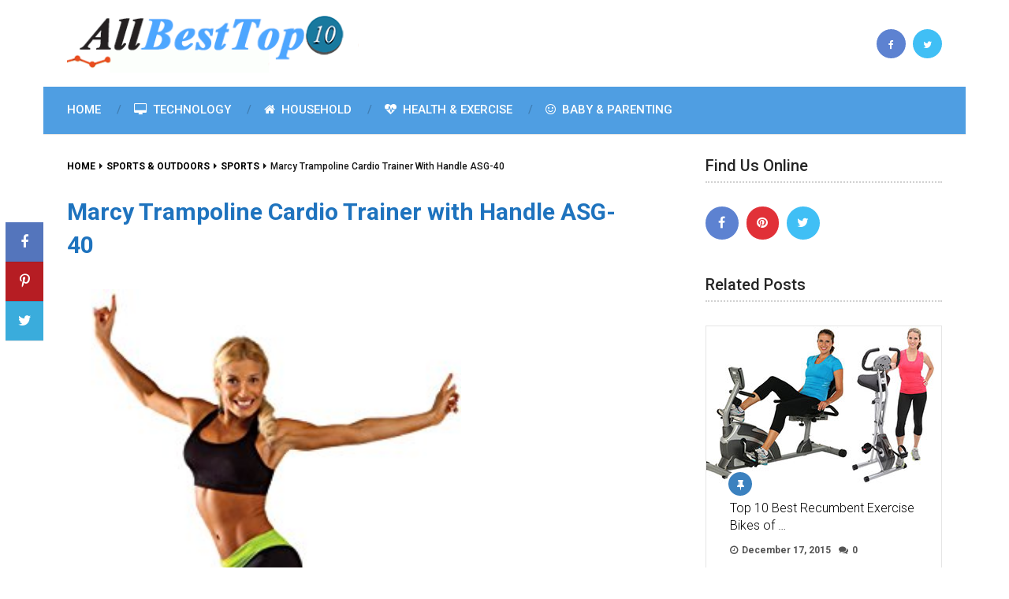

--- FILE ---
content_type: text/html; charset=UTF-8
request_url: https://allbesttop10.com/sports-outdoors/marcy-trampoline-cardio-trainer-with-handle-asg-40/
body_size: 13441
content:
<!DOCTYPE html>
<html class="no-js" lang="en" prefix="og: https://ogp.me/ns#">

<head itemscope itemtype="http://schema.org/WebSite">
	<meta charset="UTF-8">
	<!-- Always force latest IE rendering engine (even in intranet) & Chrome Frame -->
	<!--[if IE ]>
	<meta http-equiv="X-UA-Compatible" content="IE=edge,chrome=1">
	<![endif]-->
	<link rel="profile" href="http://gmpg.org/xfn/11" />
	
					<link rel="icon" href="https://allbesttop10.com/wp-content/uploads/2015/04/favicon.ico" type="image/x-icon" />
		
		
		
					<meta name="viewport" content="width=device-width, initial-scale=1">
			<meta name="apple-mobile-web-app-capable" content="yes">
			<meta name="apple-mobile-web-app-status-bar-style" content="black">
		
									<link rel="prefetch" href="https://allbesttop10.com">
				<link rel="prerender" href="https://allbesttop10.com">
						<link rel="pingback" href="https://allbesttop10.com/xmlrpc.php" />
	
                                    
            <script type="text/javascript">document.documentElement.className = document.documentElement.className.replace( /\bno-js\b/,'js' );</script>
<!-- Search Engine Optimization by Rank Math - https://rankmath.com/ -->
<title>Marcy Trampoline Cardio Trainer with Handle ASG-40 - All Best Top 10 Lists and Reviews</title>
<meta name="description" content="Exercising properly is important because being physically fit lessens the risk of developing health problems. Get a full-body workout in a safe and fun way"/>
<meta name="robots" content="follow, index, max-snippet:-1, max-video-preview:-1, max-image-preview:large"/>
<link rel="canonical" href="https://allbesttop10.com/sports-outdoors/marcy-trampoline-cardio-trainer-with-handle-asg-40/" />
<meta property="og:locale" content="en_US" />
<meta property="og:type" content="article" />
<meta property="og:title" content="Marcy Trampoline Cardio Trainer with Handle ASG-40 - All Best Top 10 Lists and Reviews" />
<meta property="og:description" content="Exercising properly is important because being physically fit lessens the risk of developing health problems. Get a full-body workout in a safe and fun way" />
<meta property="og:url" content="https://allbesttop10.com/sports-outdoors/marcy-trampoline-cardio-trainer-with-handle-asg-40/" />
<meta property="og:site_name" content="All Best Top 10 Lists and Reviews" />
<meta property="article:section" content="Sports" />
<meta property="og:image" content="https://allbesttop10.com/wp-content/uploads/2018/09/41iH6sx650L.jpg" />
<meta property="og:image:secure_url" content="https://allbesttop10.com/wp-content/uploads/2018/09/41iH6sx650L.jpg" />
<meta property="og:image:width" content="263" />
<meta property="og:image:height" content="500" />
<meta property="og:image:alt" content="Marcy Trampoline Cardio Trainer with Handle ASG-40" />
<meta property="og:image:type" content="image/jpeg" />
<meta property="article:published_time" content="2018-09-08T05:11:28-07:00" />
<meta name="twitter:card" content="summary_large_image" />
<meta name="twitter:title" content="Marcy Trampoline Cardio Trainer with Handle ASG-40 - All Best Top 10 Lists and Reviews" />
<meta name="twitter:description" content="Exercising properly is important because being physically fit lessens the risk of developing health problems. Get a full-body workout in a safe and fun way" />
<meta name="twitter:site" content="@allbesttop10" />
<meta name="twitter:creator" content="@allbesttop10" />
<meta name="twitter:image" content="https://allbesttop10.com/wp-content/uploads/2018/09/41iH6sx650L.jpg" />
<meta name="twitter:label1" content="Written by" />
<meta name="twitter:data1" content="allbesttop10" />
<meta name="twitter:label2" content="Time to read" />
<meta name="twitter:data2" content="2 minutes" />
<script type="application/ld+json" class="rank-math-schema">{"@context":"https://schema.org","@graph":[{"@type":"Organization","@id":"https://allbesttop10.com/#organization","name":"All Best Top 10 Lists and Reviews","sameAs":["https://twitter.com/allbesttop10"],"logo":{"@type":"ImageObject","@id":"https://allbesttop10.com/#logo","url":"https://allbesttop10.com/wp-content/uploads/2014/12/All-The-Top-10-Logo.gif","contentUrl":"https://allbesttop10.com/wp-content/uploads/2014/12/All-The-Top-10-Logo.gif","caption":"All Best Top 10 Lists and Reviews","inLanguage":"en","width":"380","height":"76"}},{"@type":"WebSite","@id":"https://allbesttop10.com/#website","url":"https://allbesttop10.com","name":"All Best Top 10 Lists and Reviews","publisher":{"@id":"https://allbesttop10.com/#organization"},"inLanguage":"en"},{"@type":"ImageObject","@id":"https://allbesttop10.com/wp-content/uploads/2018/09/41iH6sx650L.jpg","url":"https://allbesttop10.com/wp-content/uploads/2018/09/41iH6sx650L.jpg","width":"263","height":"500","inLanguage":"en"},{"@type":"WebPage","@id":"https://allbesttop10.com/sports-outdoors/marcy-trampoline-cardio-trainer-with-handle-asg-40/#webpage","url":"https://allbesttop10.com/sports-outdoors/marcy-trampoline-cardio-trainer-with-handle-asg-40/","name":"Marcy Trampoline Cardio Trainer with Handle ASG-40 - All Best Top 10 Lists and Reviews","datePublished":"2018-09-08T05:11:28-07:00","dateModified":"2018-09-08T05:11:28-07:00","isPartOf":{"@id":"https://allbesttop10.com/#website"},"primaryImageOfPage":{"@id":"https://allbesttop10.com/wp-content/uploads/2018/09/41iH6sx650L.jpg"},"inLanguage":"en"},{"@type":"Person","@id":"https://allbesttop10.com/sports-outdoors/marcy-trampoline-cardio-trainer-with-handle-asg-40/#author","name":"allbesttop10","image":{"@type":"ImageObject","@id":"https://secure.gravatar.com/avatar/770af4360320ca89e9abebde950c1e1f?s=96&amp;d=mm&amp;r=g","url":"https://secure.gravatar.com/avatar/770af4360320ca89e9abebde950c1e1f?s=96&amp;d=mm&amp;r=g","caption":"allbesttop10","inLanguage":"en"},"worksFor":{"@id":"https://allbesttop10.com/#organization"}},{"@type":"Article","headline":"Marcy Trampoline Cardio Trainer with Handle ASG-40 - All Best Top 10 Lists and Reviews","datePublished":"2018-09-08T05:11:28-07:00","dateModified":"2018-09-08T05:11:28-07:00","articleSection":"Sports, Sports &amp; Outdoors","author":{"@id":"https://allbesttop10.com/sports-outdoors/marcy-trampoline-cardio-trainer-with-handle-asg-40/#author","name":"allbesttop10"},"publisher":{"@id":"https://allbesttop10.com/#organization"},"description":"Exercising properly is important because being physically fit lessens the risk of developing health problems. Get a full-body workout in a safe and fun way","name":"Marcy Trampoline Cardio Trainer with Handle ASG-40 - All Best Top 10 Lists and Reviews","@id":"https://allbesttop10.com/sports-outdoors/marcy-trampoline-cardio-trainer-with-handle-asg-40/#richSnippet","isPartOf":{"@id":"https://allbesttop10.com/sports-outdoors/marcy-trampoline-cardio-trainer-with-handle-asg-40/#webpage"},"image":{"@id":"https://allbesttop10.com/wp-content/uploads/2018/09/41iH6sx650L.jpg"},"inLanguage":"en","mainEntityOfPage":{"@id":"https://allbesttop10.com/sports-outdoors/marcy-trampoline-cardio-trainer-with-handle-asg-40/#webpage"}}]}</script>
<!-- /Rank Math WordPress SEO plugin -->

<link rel="alternate" type="application/rss+xml" title="All Best Top 10 Lists and Reviews &raquo; Feed" href="https://allbesttop10.com/feed/" />
<link rel="alternate" type="application/rss+xml" title="All Best Top 10 Lists and Reviews &raquo; Comments Feed" href="https://allbesttop10.com/comments/feed/" />
<script type="text/javascript">
/* <![CDATA[ */
window._wpemojiSettings = {"baseUrl":"https:\/\/s.w.org\/images\/core\/emoji\/15.0.3\/72x72\/","ext":".png","svgUrl":"https:\/\/s.w.org\/images\/core\/emoji\/15.0.3\/svg\/","svgExt":".svg","source":{"concatemoji":"https:\/\/allbesttop10.com\/wp-includes\/js\/wp-emoji-release.min.js"}};
/*! This file is auto-generated */
!function(i,n){var o,s,e;function c(e){try{var t={supportTests:e,timestamp:(new Date).valueOf()};sessionStorage.setItem(o,JSON.stringify(t))}catch(e){}}function p(e,t,n){e.clearRect(0,0,e.canvas.width,e.canvas.height),e.fillText(t,0,0);var t=new Uint32Array(e.getImageData(0,0,e.canvas.width,e.canvas.height).data),r=(e.clearRect(0,0,e.canvas.width,e.canvas.height),e.fillText(n,0,0),new Uint32Array(e.getImageData(0,0,e.canvas.width,e.canvas.height).data));return t.every(function(e,t){return e===r[t]})}function u(e,t,n){switch(t){case"flag":return n(e,"\ud83c\udff3\ufe0f\u200d\u26a7\ufe0f","\ud83c\udff3\ufe0f\u200b\u26a7\ufe0f")?!1:!n(e,"\ud83c\uddfa\ud83c\uddf3","\ud83c\uddfa\u200b\ud83c\uddf3")&&!n(e,"\ud83c\udff4\udb40\udc67\udb40\udc62\udb40\udc65\udb40\udc6e\udb40\udc67\udb40\udc7f","\ud83c\udff4\u200b\udb40\udc67\u200b\udb40\udc62\u200b\udb40\udc65\u200b\udb40\udc6e\u200b\udb40\udc67\u200b\udb40\udc7f");case"emoji":return!n(e,"\ud83d\udc26\u200d\u2b1b","\ud83d\udc26\u200b\u2b1b")}return!1}function f(e,t,n){var r="undefined"!=typeof WorkerGlobalScope&&self instanceof WorkerGlobalScope?new OffscreenCanvas(300,150):i.createElement("canvas"),a=r.getContext("2d",{willReadFrequently:!0}),o=(a.textBaseline="top",a.font="600 32px Arial",{});return e.forEach(function(e){o[e]=t(a,e,n)}),o}function t(e){var t=i.createElement("script");t.src=e,t.defer=!0,i.head.appendChild(t)}"undefined"!=typeof Promise&&(o="wpEmojiSettingsSupports",s=["flag","emoji"],n.supports={everything:!0,everythingExceptFlag:!0},e=new Promise(function(e){i.addEventListener("DOMContentLoaded",e,{once:!0})}),new Promise(function(t){var n=function(){try{var e=JSON.parse(sessionStorage.getItem(o));if("object"==typeof e&&"number"==typeof e.timestamp&&(new Date).valueOf()<e.timestamp+604800&&"object"==typeof e.supportTests)return e.supportTests}catch(e){}return null}();if(!n){if("undefined"!=typeof Worker&&"undefined"!=typeof OffscreenCanvas&&"undefined"!=typeof URL&&URL.createObjectURL&&"undefined"!=typeof Blob)try{var e="postMessage("+f.toString()+"("+[JSON.stringify(s),u.toString(),p.toString()].join(",")+"));",r=new Blob([e],{type:"text/javascript"}),a=new Worker(URL.createObjectURL(r),{name:"wpTestEmojiSupports"});return void(a.onmessage=function(e){c(n=e.data),a.terminate(),t(n)})}catch(e){}c(n=f(s,u,p))}t(n)}).then(function(e){for(var t in e)n.supports[t]=e[t],n.supports.everything=n.supports.everything&&n.supports[t],"flag"!==t&&(n.supports.everythingExceptFlag=n.supports.everythingExceptFlag&&n.supports[t]);n.supports.everythingExceptFlag=n.supports.everythingExceptFlag&&!n.supports.flag,n.DOMReady=!1,n.readyCallback=function(){n.DOMReady=!0}}).then(function(){return e}).then(function(){var e;n.supports.everything||(n.readyCallback(),(e=n.source||{}).concatemoji?t(e.concatemoji):e.wpemoji&&e.twemoji&&(t(e.twemoji),t(e.wpemoji)))}))}((window,document),window._wpemojiSettings);
/* ]]> */
</script>
<style id='wp-emoji-styles-inline-css' type='text/css'>

	img.wp-smiley, img.emoji {
		display: inline !important;
		border: none !important;
		box-shadow: none !important;
		height: 1em !important;
		width: 1em !important;
		margin: 0 0.07em !important;
		vertical-align: -0.1em !important;
		background: none !important;
		padding: 0 !important;
	}
</style>
<link rel='stylesheet' id='wp-block-library-css' href='https://allbesttop10.com/wp-includes/css/dist/block-library/style.min.css' type='text/css' media='all' />
<style id='classic-theme-styles-inline-css' type='text/css'>
/*! This file is auto-generated */
.wp-block-button__link{color:#fff;background-color:#32373c;border-radius:9999px;box-shadow:none;text-decoration:none;padding:calc(.667em + 2px) calc(1.333em + 2px);font-size:1.125em}.wp-block-file__button{background:#32373c;color:#fff;text-decoration:none}
</style>
<style id='global-styles-inline-css' type='text/css'>
body{--wp--preset--color--black: #000000;--wp--preset--color--cyan-bluish-gray: #abb8c3;--wp--preset--color--white: #ffffff;--wp--preset--color--pale-pink: #f78da7;--wp--preset--color--vivid-red: #cf2e2e;--wp--preset--color--luminous-vivid-orange: #ff6900;--wp--preset--color--luminous-vivid-amber: #fcb900;--wp--preset--color--light-green-cyan: #7bdcb5;--wp--preset--color--vivid-green-cyan: #00d084;--wp--preset--color--pale-cyan-blue: #8ed1fc;--wp--preset--color--vivid-cyan-blue: #0693e3;--wp--preset--color--vivid-purple: #9b51e0;--wp--preset--gradient--vivid-cyan-blue-to-vivid-purple: linear-gradient(135deg,rgba(6,147,227,1) 0%,rgb(155,81,224) 100%);--wp--preset--gradient--light-green-cyan-to-vivid-green-cyan: linear-gradient(135deg,rgb(122,220,180) 0%,rgb(0,208,130) 100%);--wp--preset--gradient--luminous-vivid-amber-to-luminous-vivid-orange: linear-gradient(135deg,rgba(252,185,0,1) 0%,rgba(255,105,0,1) 100%);--wp--preset--gradient--luminous-vivid-orange-to-vivid-red: linear-gradient(135deg,rgba(255,105,0,1) 0%,rgb(207,46,46) 100%);--wp--preset--gradient--very-light-gray-to-cyan-bluish-gray: linear-gradient(135deg,rgb(238,238,238) 0%,rgb(169,184,195) 100%);--wp--preset--gradient--cool-to-warm-spectrum: linear-gradient(135deg,rgb(74,234,220) 0%,rgb(151,120,209) 20%,rgb(207,42,186) 40%,rgb(238,44,130) 60%,rgb(251,105,98) 80%,rgb(254,248,76) 100%);--wp--preset--gradient--blush-light-purple: linear-gradient(135deg,rgb(255,206,236) 0%,rgb(152,150,240) 100%);--wp--preset--gradient--blush-bordeaux: linear-gradient(135deg,rgb(254,205,165) 0%,rgb(254,45,45) 50%,rgb(107,0,62) 100%);--wp--preset--gradient--luminous-dusk: linear-gradient(135deg,rgb(255,203,112) 0%,rgb(199,81,192) 50%,rgb(65,88,208) 100%);--wp--preset--gradient--pale-ocean: linear-gradient(135deg,rgb(255,245,203) 0%,rgb(182,227,212) 50%,rgb(51,167,181) 100%);--wp--preset--gradient--electric-grass: linear-gradient(135deg,rgb(202,248,128) 0%,rgb(113,206,126) 100%);--wp--preset--gradient--midnight: linear-gradient(135deg,rgb(2,3,129) 0%,rgb(40,116,252) 100%);--wp--preset--font-size--small: 13px;--wp--preset--font-size--medium: 20px;--wp--preset--font-size--large: 36px;--wp--preset--font-size--x-large: 42px;--wp--preset--spacing--20: 0.44rem;--wp--preset--spacing--30: 0.67rem;--wp--preset--spacing--40: 1rem;--wp--preset--spacing--50: 1.5rem;--wp--preset--spacing--60: 2.25rem;--wp--preset--spacing--70: 3.38rem;--wp--preset--spacing--80: 5.06rem;--wp--preset--shadow--natural: 6px 6px 9px rgba(0, 0, 0, 0.2);--wp--preset--shadow--deep: 12px 12px 50px rgba(0, 0, 0, 0.4);--wp--preset--shadow--sharp: 6px 6px 0px rgba(0, 0, 0, 0.2);--wp--preset--shadow--outlined: 6px 6px 0px -3px rgba(255, 255, 255, 1), 6px 6px rgba(0, 0, 0, 1);--wp--preset--shadow--crisp: 6px 6px 0px rgba(0, 0, 0, 1);}:where(.is-layout-flex){gap: 0.5em;}:where(.is-layout-grid){gap: 0.5em;}body .is-layout-flex{display: flex;}body .is-layout-flex{flex-wrap: wrap;align-items: center;}body .is-layout-flex > *{margin: 0;}body .is-layout-grid{display: grid;}body .is-layout-grid > *{margin: 0;}:where(.wp-block-columns.is-layout-flex){gap: 2em;}:where(.wp-block-columns.is-layout-grid){gap: 2em;}:where(.wp-block-post-template.is-layout-flex){gap: 1.25em;}:where(.wp-block-post-template.is-layout-grid){gap: 1.25em;}.has-black-color{color: var(--wp--preset--color--black) !important;}.has-cyan-bluish-gray-color{color: var(--wp--preset--color--cyan-bluish-gray) !important;}.has-white-color{color: var(--wp--preset--color--white) !important;}.has-pale-pink-color{color: var(--wp--preset--color--pale-pink) !important;}.has-vivid-red-color{color: var(--wp--preset--color--vivid-red) !important;}.has-luminous-vivid-orange-color{color: var(--wp--preset--color--luminous-vivid-orange) !important;}.has-luminous-vivid-amber-color{color: var(--wp--preset--color--luminous-vivid-amber) !important;}.has-light-green-cyan-color{color: var(--wp--preset--color--light-green-cyan) !important;}.has-vivid-green-cyan-color{color: var(--wp--preset--color--vivid-green-cyan) !important;}.has-pale-cyan-blue-color{color: var(--wp--preset--color--pale-cyan-blue) !important;}.has-vivid-cyan-blue-color{color: var(--wp--preset--color--vivid-cyan-blue) !important;}.has-vivid-purple-color{color: var(--wp--preset--color--vivid-purple) !important;}.has-black-background-color{background-color: var(--wp--preset--color--black) !important;}.has-cyan-bluish-gray-background-color{background-color: var(--wp--preset--color--cyan-bluish-gray) !important;}.has-white-background-color{background-color: var(--wp--preset--color--white) !important;}.has-pale-pink-background-color{background-color: var(--wp--preset--color--pale-pink) !important;}.has-vivid-red-background-color{background-color: var(--wp--preset--color--vivid-red) !important;}.has-luminous-vivid-orange-background-color{background-color: var(--wp--preset--color--luminous-vivid-orange) !important;}.has-luminous-vivid-amber-background-color{background-color: var(--wp--preset--color--luminous-vivid-amber) !important;}.has-light-green-cyan-background-color{background-color: var(--wp--preset--color--light-green-cyan) !important;}.has-vivid-green-cyan-background-color{background-color: var(--wp--preset--color--vivid-green-cyan) !important;}.has-pale-cyan-blue-background-color{background-color: var(--wp--preset--color--pale-cyan-blue) !important;}.has-vivid-cyan-blue-background-color{background-color: var(--wp--preset--color--vivid-cyan-blue) !important;}.has-vivid-purple-background-color{background-color: var(--wp--preset--color--vivid-purple) !important;}.has-black-border-color{border-color: var(--wp--preset--color--black) !important;}.has-cyan-bluish-gray-border-color{border-color: var(--wp--preset--color--cyan-bluish-gray) !important;}.has-white-border-color{border-color: var(--wp--preset--color--white) !important;}.has-pale-pink-border-color{border-color: var(--wp--preset--color--pale-pink) !important;}.has-vivid-red-border-color{border-color: var(--wp--preset--color--vivid-red) !important;}.has-luminous-vivid-orange-border-color{border-color: var(--wp--preset--color--luminous-vivid-orange) !important;}.has-luminous-vivid-amber-border-color{border-color: var(--wp--preset--color--luminous-vivid-amber) !important;}.has-light-green-cyan-border-color{border-color: var(--wp--preset--color--light-green-cyan) !important;}.has-vivid-green-cyan-border-color{border-color: var(--wp--preset--color--vivid-green-cyan) !important;}.has-pale-cyan-blue-border-color{border-color: var(--wp--preset--color--pale-cyan-blue) !important;}.has-vivid-cyan-blue-border-color{border-color: var(--wp--preset--color--vivid-cyan-blue) !important;}.has-vivid-purple-border-color{border-color: var(--wp--preset--color--vivid-purple) !important;}.has-vivid-cyan-blue-to-vivid-purple-gradient-background{background: var(--wp--preset--gradient--vivid-cyan-blue-to-vivid-purple) !important;}.has-light-green-cyan-to-vivid-green-cyan-gradient-background{background: var(--wp--preset--gradient--light-green-cyan-to-vivid-green-cyan) !important;}.has-luminous-vivid-amber-to-luminous-vivid-orange-gradient-background{background: var(--wp--preset--gradient--luminous-vivid-amber-to-luminous-vivid-orange) !important;}.has-luminous-vivid-orange-to-vivid-red-gradient-background{background: var(--wp--preset--gradient--luminous-vivid-orange-to-vivid-red) !important;}.has-very-light-gray-to-cyan-bluish-gray-gradient-background{background: var(--wp--preset--gradient--very-light-gray-to-cyan-bluish-gray) !important;}.has-cool-to-warm-spectrum-gradient-background{background: var(--wp--preset--gradient--cool-to-warm-spectrum) !important;}.has-blush-light-purple-gradient-background{background: var(--wp--preset--gradient--blush-light-purple) !important;}.has-blush-bordeaux-gradient-background{background: var(--wp--preset--gradient--blush-bordeaux) !important;}.has-luminous-dusk-gradient-background{background: var(--wp--preset--gradient--luminous-dusk) !important;}.has-pale-ocean-gradient-background{background: var(--wp--preset--gradient--pale-ocean) !important;}.has-electric-grass-gradient-background{background: var(--wp--preset--gradient--electric-grass) !important;}.has-midnight-gradient-background{background: var(--wp--preset--gradient--midnight) !important;}.has-small-font-size{font-size: var(--wp--preset--font-size--small) !important;}.has-medium-font-size{font-size: var(--wp--preset--font-size--medium) !important;}.has-large-font-size{font-size: var(--wp--preset--font-size--large) !important;}.has-x-large-font-size{font-size: var(--wp--preset--font-size--x-large) !important;}
.wp-block-navigation a:where(:not(.wp-element-button)){color: inherit;}
:where(.wp-block-post-template.is-layout-flex){gap: 1.25em;}:where(.wp-block-post-template.is-layout-grid){gap: 1.25em;}
:where(.wp-block-columns.is-layout-flex){gap: 2em;}:where(.wp-block-columns.is-layout-grid){gap: 2em;}
.wp-block-pullquote{font-size: 1.5em;line-height: 1.6;}
</style>
<link rel='stylesheet' id='wp-ai-content-generator-css' href='https://allbesttop10.com/wp-content/plugins/gpt3-ai-content-generator/public/css/wp-ai-content-generator-public.css' type='text/css' media='all' />
<link rel='stylesheet' id='ad-sense-stylesheet-css' href='https://allbesttop10.com/wp-content/themes/mts_sense/style.css' type='text/css' media='all' />
<style id='ad-sense-stylesheet-inline-css' type='text/css'>

		body {background-color:#ffffff;background-image:url(https://allbesttop10.com/wp-content/themes/mts_sense/images/nobg.png);}
		.text-info {background-color:#efefef;background-image:url(https://allbesttop10.com/wp-content/themes/mts_sense/images/nobg.png);}
		#header, .navigation.mobile-menu-wrapper {background-color:#ffffff;background-image:url(https://allbesttop10.com/wp-content/themes/mts_sense/images/nobg.png);}
		.navigation-wrap, .navigation ul ul, .navigation.mobile-menu-wrapper {background-color:#4f9ee2;background-image:url(https://allbesttop10.com/wp-content/themes/mts_sense/images/nobg.png);}
		.navigation ul ul:before { border-bottom-color: #4f9ee2}
		.footer-header, .toplink {background-color:#ffffff;background-image:url(https://allbesttop10.com/wp-content/themes/mts_sense/images/nobg.png);}
		.footer-widgets {background-color:#353535;background-image:url(https://allbesttop10.com/wp-content/themes/mts_sense/images/nobg.png);}
		.copyrights {background-color:#ededed;background-image:url(https://allbesttop10.com/wp-content/themes/mts_sense/images/nobg.png);}
		.navigation-banner {background-color:#252525}

		.latestPost .post-image:hover .post-format-icons, .currenttext, .pagination a:hover, #commentform input#submit, #load-posts a, .contact-form input[type='submit'], .advanced-recent-posts li .post-img:hover .post-format-icons, .popular-posts li .post-img:hover .post-format-icons, .category-posts li .post-img:hover .post-format-icons, .related-posts-widget li .post-img:hover .post-format-icons, .author-posts-widget li .post-img:hover .post-format-icons, .latestPost .readMore a, .featured-thumbnail, .currenttext, .page-numbers.current, .pagination .nav-previous a, .pagination .nav-next a, .pagination a.next, .pagination a.prev, .ball-pulse > div, .pace .pace-progress, .woocommerce-account .woocommerce-MyAccount-navigation li.is-active, .woocommerce-product-search button[type='submit'], .woocommerce .woocommerce-widget-layered-nav-dropdown__submit {
			background-color:#000000; }

		.text-info .text { color: #757575; }
		.text-info .readMore a { background-color: #2196f3; }

		a, #site-header .navigation ul.menu > li.current-menu-item > a, #site-header .navigation ul.menu > li:hover > a,
		#site-header .navigation ul.sub-menu > li:hover > a, #site-header #primary-navigation a:hover, .single_post .post-info .theauthor a, #comments h4.total-comments span { color: #000000; }

		.contact-form input[type='submit'], .latestPost .readMore a, .currenttext, .page-numbers.current, .pagination .nav-previous a, .pagination .nav-next a, .pagination a.next, .pagination a.prev {
			border-color: #000000;
		}

		.latestPost .post-image:hover .post-format-icons, .advanced-recent-posts li .post-img:hover .post-format-icons,
		.popular-posts li .post-img:hover .post-format-icons, .category-posts li .post-img:hover .post-format-icons,
		.related-posts-widget li .post-img:hover .post-format-icons, .author-posts-widget li .post-img:hover .post-format-icons {
			box-shadow: 0 0 0 4px #000000;
		}

		.latestPost .post-format-icons, .advanced-recent-posts li .post-format-icons, .popular-posts li .post-format-icons, .category-posts li .post-format-icons, .related-posts-widget li .post-format-icons, .author-posts-widget li .post-format-icons, .widget .wpt_widget_content #tags-tab-content ul li a:hover, body .owl-prev, body .owl-next, .contact-form input[type='submit']:hover, .text-info .readMore a:hover, .text-info .readMore a:focus, .text-info .readMore a:active, .tagcloud a:hover, .tagcloud a:focus, .tagcloud a:active, .tags a:hover, .tags a:focus, .tags a:active, #site-footer .tagcloud a:hover, .thecomment a:hover, .thecomment a:focus, .thecomment a:active, .latestPost .readMore a:hover, .latestPost .readMore a:focus, .latestPost .readMore a:active, .toplink:hover, .pagination .nav-previous a:hover, .pagination .nav-next a:hover, .pagination a.next:hover, .pagination a.prev:hover, #commentform input#submit:hover, .single-button > div a:hover, #load-posts a:hover, #load-posts a:focus, #load-posts a:active, .contact-form input[type='submit']:hover, .commentlist .navigation a:hover, .blocker-notice .refresh-button, .review-type-star.latestPost-review-wrapper, .review-type-star.latestPost-review-wrapper i, .latestPost .review-type-circle.latestPost-review-wrapper, .latestPost-review-wrapper {
		  background-color:#3b81bf; border-color:#3b81bf; color: #fff; }

		.latestPost .title a:hover, .postauthor h5 a:hover, .single_post .post-info .theauthor a:hover, .widget.widget_nav_menu li:hover > a, .widget.widget_nav_menu li:hover > .toggle-caret, .widget li.active > .toggle-caret, .comment-meta a, .reply a:hover, .default-post-info.post-info .thecomment a:hover, .single_post .post-info .thecomment a:hover, .copyrights .to-top a:hover, .woocommerce .woocommerce-breadcrumb a:hover {
			color: #3b81bf;
		}

		.widget li a:hover, .widget .wpt_widget_content .wpt-pagination a:hover, .widget .wp_review_tab_widget_content .wp-review-tab-pagination a:hover, .ajax-search-results li a:hover { color: #3b81bf!important; }

		.widget .wpt_widget_content .tab_title.selected a,  .widget .wp_review_tab_widget_content .tab_title.selected a {
			border-color: #000000!important; background-color:#000000!important; }

		.widget .wpt_widget_content .has-4-tabs .tab_title.selected:nth-child(even) a, .widget .wpt_widget_content .tab_title.selected:last-child a, .widget .wp_review_tab_widget_content .has-4-tabs .tab_title.selected:nth-child(even) a, .widget .wp_review_tab_widget_content .tab_title.selected:last-child a {
			border-right-color: #000000!important }

		.single .pagination > .current > .currenttext { border: 1px solid #000000!important; }

		.woocommerce nav.woocommerce-pagination ul li span.current, .woocommerce-page nav.woocommerce-pagination ul li span.current, .woocommerce #content nav.woocommerce-pagination ul li span.current, .woocommerce-page #content nav.woocommerce-pagination ul li span.current, .woocommerce nav.woocommerce-pagination ul li a:hover, .woocommerce-page nav.woocommerce-pagination ul li a:hover, .woocommerce #content nav.woocommerce-pagination ul li a:hover, .woocommerce-page #content nav.woocommerce-pagination ul li a:hover, .woocommerce nav.woocommerce-pagination ul li a:focus, .woocommerce-page nav.woocommerce-pagination ul li a:focus, .woocommerce #content nav.woocommerce-pagination ul li a:focus, .woocommerce-page #content nav.woocommerce-pagination ul li a:focus, .woocommerce input[type='submit'], .woocommerce div.product form.cart .button, .woocommerce-page div.product form.cart .button, .woocommerce #content div.product form.cart .button, .woocommerce-page #content div.product form.cart .button, .woocommerce a.button, .woocommerce-page a.button, .woocommerce button.button, .woocommerce-page button.button, .woocommerce input.button, .woocommerce-page input.button, .woocommerce #respond input#submit, .woocommerce-page #respond input#submit, .woocommerce #content input.button, .woocommerce-page #content input.button {
			border-color: #000000!important;
			background-color:#000000!important;
		}

		
		.shareit { top: 282px; left: auto; margin: 0 0 0 -78px; width: 48px; position: fixed; padding: 0;} .ss-full-width .shareit { margin: 0 0 0 -78px } .shareit.share-traditional { margin: 0 0 0 -105px } .shareit.share-traditional.floating .share-item { margin-bottom: 5px; }
		
		
		
		
		
		
		
		
		
		
		
			
</style>
<link rel='stylesheet' id='responsive-css' href='https://allbesttop10.com/wp-content/themes/mts_sense/css/responsive.css' type='text/css' media='all' />
<link rel='stylesheet' id='fontawesome-css' href='https://allbesttop10.com/wp-content/themes/mts_sense/css/font-awesome.min.css' type='text/css' media='all' />
<script type="text/javascript" src="https://allbesttop10.com/wp-includes/js/jquery/jquery.min.js" id="jquery-core-js"></script>
<script type="text/javascript" src="https://allbesttop10.com/wp-includes/js/jquery/jquery-migrate.min.js" id="jquery-migrate-js"></script>
<script type="text/javascript" src="https://allbesttop10.com/wp-content/plugins/gpt3-ai-content-generator/public/js/wp-ai-content-generator-public.js" id="wp-ai-content-generator-js"></script>
<script type="text/javascript" src="https://allbesttop10.com/wp-content/themes/mts_sense/js/fuckadblock.min.js" id="customsense-js"></script>
<link rel="https://api.w.org/" href="https://allbesttop10.com/wp-json/" /><link rel="alternate" type="application/json" href="https://allbesttop10.com/wp-json/wp/v2/posts/14138" /><link rel="EditURI" type="application/rsd+xml" title="RSD" href="https://allbesttop10.com/xmlrpc.php?rsd" />
<meta name="generator" content="WordPress 6.5.7" />
<link rel='shortlink' href='https://allbesttop10.com/?p=14138' />
<link rel="alternate" type="application/json+oembed" href="https://allbesttop10.com/wp-json/oembed/1.0/embed?url=https%3A%2F%2Fallbesttop10.com%2Fsports-outdoors%2Fmarcy-trampoline-cardio-trainer-with-handle-asg-40%2F" />
<link rel="alternate" type="text/xml+oembed" href="https://allbesttop10.com/wp-json/oembed/1.0/embed?url=https%3A%2F%2Fallbesttop10.com%2Fsports-outdoors%2Fmarcy-trampoline-cardio-trainer-with-handle-asg-40%2F&#038;format=xml" />
<!-- FIFU: meta tags for featured image (begin) -->
<meta property="og:image" content="https://allbesttop10.com/wp-content/uploads/2018/09/41iH6sx650L.jpg" />
<!-- FIFU: meta tags for featured image (end) --><meta name="twitter:image" content="https://allbesttop10.com/wp-content/uploads/2018/09/41iH6sx650L.jpg" /><link href="//fonts.googleapis.com/css?family=Roboto:300|Roboto:500|Roboto:normal|Roboto:700|Roboto:100&amp;subset=latin" rel="stylesheet" type="text/css">
<style type="text/css">
#header h1, #header h2, .footer-header #logo { font-family: 'Roboto'; font-weight: 300; font-size: 28px; color: #000000; }
#primary-navigation a { font-family: 'Roboto'; font-weight: 500; font-size: 15px; color: #ffffff;text-transform: uppercase; }
.latestPost .title a { font-family: 'Roboto'; font-weight: normal; font-size: 16px; color: #000000; }
.single-title { font-family: 'Roboto'; font-weight: 700; font-size: 30px; color: #1e73be; }
body { font-family: 'Roboto'; font-weight: 500; font-size: 12px; color: #161616; }
.sidebar .widget h3 { font-family: 'Roboto'; font-weight: 500; font-size: 20px; color: #252525; }
.sidebar .widget { font-family: 'Roboto'; font-weight: normal; font-size: 14px; color: #555555; }
.sidebar .widget li .post-title a, .sidebar .widget li .entry-title a { font-family: 'Roboto'; font-weight: 300; font-size: 16px; color: #000000; }
#site-footer .widget h3 { font-family: 'Roboto'; font-weight: 100; font-size: 20px; color: #ffffff; }
#site-footer { font-family: 'Roboto'; font-weight: 700; font-size: 14px; color: #757575; }
#site-footer .widget li .post-title a, #site-footer .widget li .entry-title a { font-family: 'Roboto'; font-weight: 100; font-size: 14px; color: #757575; }
h1 { font-family: 'Roboto'; font-weight: 500; font-size: 28px; color: #252525; }
h2 { font-family: 'Roboto'; font-weight: 500; font-size: 24px; color: #252525; }
h3 { font-family: 'Roboto'; font-weight: 500; font-size: 22px; color: #252525; }
h4 { font-family: 'Roboto'; font-weight: 500; font-size: 20px; color: #252525; }
h5 { font-family: 'Roboto'; font-weight: 500; font-size: 18px; color: #252525; }
h6 { font-family: 'Roboto'; font-weight: 500; font-size: 16px; color: #252525; }
</style>
</head>
<body id="blog" class="post-template-default single single-post postid-14138 single-format-standard main" itemscope itemtype="http://schema.org/WebPage">
		<div class="main-container blocker-enabled-check popup">
		<header id="site-header" role="banner" itemscope itemtype="http://schema.org/WPHeader">
			<div class="container">	
				<div id="header">
					<div class="logo-wrap">
														<h2 id="logo" class="image-logo" itemprop="headline">
									<a href="https://allbesttop10.com"><img src="https://allbesttop10.com/wp-content/uploads/2014/12/All-The-Top-10-Logo.gif" alt="All Best Top 10 Lists and Reviews"></a>
								</h2><!-- END #logo -->
													</div>
											<div class="header-social">
																								<a style="background-color: #5d82d1" href="#" class="header-facebook"><span class="fa fa-facebook"></span></a>
																																<a style="background-color: #40bff5" href="#" class="header-twitter"><span class="fa fa-twitter"></span></a>
																					</div>
										</div><!--#header-->
										<div class="navigation-wrap">
												<div id="primary-navigation" role="navigation" itemscope itemtype="http://schema.org/SiteNavigationElement">
							<a href="#" id="pull" class="toggle-mobile-menu">Menu</a>
							<nav class="navigation clearfix mobile-menu-wrapper">
								<ul id="menu-navigation-menu" class="menu clearfix"><li id="menu-item-1314" class="menu-item menu-item-type-custom menu-item-object-custom menu-item-home menu-item-1314"><a href="https://allbesttop10.com/">Home</a></li>
<li id="menu-item-13206" class="menu-item menu-item-type-taxonomy menu-item-object-category menu-item-13206"><a href="https://allbesttop10.com/category/technology/"><i class="fa fa-desktop"></i> Technology</a></li>
<li id="menu-item-2944" class="menu-item menu-item-type-taxonomy menu-item-object-category menu-item-2944"><a href="https://allbesttop10.com/category/house-home/"><i class="fa fa-home"></i> Household</a></li>
<li id="menu-item-13306" class="menu-item menu-item-type-taxonomy menu-item-object-category menu-item-13306"><a href="https://allbesttop10.com/category/health-personal-care/"><i class="fa fa-heartbeat"></i> Health &#038; Exercise</a></li>
<li id="menu-item-664" class="menu-item menu-item-type-taxonomy menu-item-object-category menu-item-664"><a href="https://allbesttop10.com/category/baby-parenting/"><i class="fa fa-smile-o"></i> Baby &amp; Parenting</a></li>
</ul>							</nav>
						</div>
						</div>			</div>
		</header>
<div id="page" class="single">

	
	<article class="article">
		<div id="content_box" >
							<div id="post-14138" class="g post post-14138 type-post status-publish format-standard has-post-thumbnail hentry category-sports category-sports-outdoors has_thumb">
					<div class="breadcrumb" itemscope itemtype="https://schema.org/BreadcrumbList"><div itemprop="itemListElement" itemscope
	      itemtype="https://schema.org/ListItem" class="root"><a href="https://allbesttop10.com" itemprop="item"><span itemprop="name">Home</span><meta itemprop="position" content="1" /></a></div><div><i class="fa fa-caret-right"></i></div><div itemprop="itemListElement" itemscope
					      itemtype="https://schema.org/ListItem"><a href="https://allbesttop10.com/category/sports-outdoors/" itemprop="item"><span itemprop="name">Sports &amp; Outdoors</span><meta itemprop="position" content="2" /></a></div><div><i class="fa fa-caret-right"></i></div><div itemprop="itemListElement" itemscope
					      itemtype="https://schema.org/ListItem"><a href="https://allbesttop10.com/category/sports-outdoors/sports/" itemprop="item"><span itemprop="name">Sports</span><meta itemprop="position" content="2" /></a></div><div><i class="fa fa-caret-right"></i></div><div itemprop="itemListElement" itemscope itemtype="https://schema.org/ListItem"><span itemprop="name">Marcy Trampoline Cardio Trainer with Handle ASG-40</span><meta itemprop="position" content="3" /></div></div>								<div class="single_post">
									<header>
																				<h1 class="title single-title entry-title">Marcy Trampoline Cardio Trainer with Handle ASG-40</h1>
																			</header><!--.headline_area-->

									
									<div class="post-single-content box mark-links entry-content">

										
										<div class=" clear">
											
											<p><img fetchpriority="high" decoding="async"  src="data:image/gif,GIF89a%01%00%01%00%80%00%00%00%00%00%FF%FF%FF%21%F9%04%01%00%00%00%00%2C%00%00%00%00%01%00%01%00%00%02%01D%00%3B" data-layzr="https://allbesttop10.com/wp-content/uploads/2018/09/41iH6sx650L.jpg" width="500" height="500" /></p>
<h2>Trampoline: </h2>
<p>Exercising properly is important because being physically fit lessens the risk of developing health problems. Get a full-body workout in a safe and fun way with the Marcy Cardio Trampoline Trainer! Ideal for men and women alike, this trampoline trainer has a compact design that allows it to fit into small spaces. It can be used at the gym or even at home. It is also portable, so you can easily carry it and move it around. The trampoline is well-constructed and has six supporting legs and continuous rebound bands that can support up to 250 pounds. Have fun with your aerobic and cardio workouts without compromising your safety! You don’t have to worry about the impact of this workout on your knees and joints, since the springy nature of the trampoline is gentle on the joints and offers excellent energy rebound. This mini-trampoline even has a built-in safety bar that you can use for increasing your balance, coordination, and flexibility. Jumping up and down on this trampoline trainer will help you burn calories, lose weight, and tone your upper and lower body in a fun and exciting way. Jumping on a trampoline works out a wide range of muscle groups in the body, such as the cardiac and skeletal muscles, and it helps build muscle mass and strengthens the shoulder, hip, and leg muscles. Moreover, trampoline workouts boost overall cardiovascular health and minimize the risk of heart disease. A wide variety of exercises and intensity levels can be added to increase your strength-training sessions and allow you to get the maximum benefits from this exercise routine. Bounce your way to a healthier you with the Marcy Cardio Trampoline Trainer!COMPACT AND PORTABLE &#8211; The Marcy Cardio Trampoline Trainer is both compact and portable. Itis designed to fit small spaces in the gym or at home, and its convenient size lets you carry it from one spot to another without any hassle.<br />SAFE AND FUN &#8211; Trampoline workouts are ideal for men and women alike. If you want to start getting fit or if you&#8217;ve been working out for some time now and just want a new routine, you should try trampoline training!<br />INCREASES BALANCE AND COORDINATION &#8211; Trampolines work out a wide range of muscle groups, such as the cardiac and skeletal muscles. They help build muscle mass and strengthen the shoulder, hip, and leg muscles.<br />ENHANCES HEART RATE AND BURNS CALORIES &#8211; One advantage of this trampoline trainer is that it boosts cardiovascular health. It increases the heartrate and minimizes the risk of cardiac disease.<br />UNIQUE AND DURABLE -A variety of exercises and intensity levels can be added to increase your strength training sessions and get the maximum benefits from your exercise routine. This trampoline has a durable construction and can support up to 250 pounds.</p>
<h3>Marcy Trampoline Cardio Trainer with Handle ASG-40</h3>
<p>Price: <span style="color:#b12704">[price_with_discount]</span><br /><i><small>(as of [price_update_date] &#8211; <span class="wp_automatic_amazon_disclaimer" title="Product prices and availability are accurate as of the date/time indicated and are subject to change. Any price and availability information displayed on [relevant Amazon Site(s), as applicable] at the time of purchase will apply to the purchase of this product.">Details</span>)</small></i></p>
<p><a href="http://www.amazon.com/gp/aws/cart/add.html?AssociateTag=sisteclean-20&#038;ASIN.1=B005CAIY92&#038;Quantity.1=1&#038;SubscriptionId=AKIAJOWYXRDYH6SVWGXQ" rel="nofollow noopener" target="_blank"><img decoding="async"  src="data:image/gif,GIF89a%01%00%01%00%80%00%00%00%00%00%FF%FF%FF%21%F9%04%01%00%00%00%00%2C%00%00%00%00%01%00%01%00%00%02%01D%00%3B" data-layzr="https://allbesttop10.com/wp-content/uploads/2017/11/summer-infant-complete-nursery-care-kit-tealwhite.png" scale="0"></a><br />
</p>
<h3>Best Trampoline Reviews</h3>
<p><iframe style="width:100%;height:342px" class="wp_automatic_amazon_review" src="https://www.amazon.com/reviews/iframe?akid=AKIAJOWYXRDYH6SVWGXQ&#038;alinkCode=xm2&#038;asin=B005CAIY92&#038;atag=sisteclean-20&#038;exp=2030-08-15T12%3A06%3A38Z&#038;v=2&#038;sig=%252FyzQnhHuyHVqOgN63P6YPVXO2K63L4syOCy%252BlFcYr3E%253D" ></iframe><br />
<br />[ad_1]</p>
<p>You can also read more at <a href="https://allbesttop10.com/trampolines-buying-guide/">Trampolines Buying Guide</a></p>

																					</div>

														<div class="shareit share-modern floating">
									<!-- Facebook -->
				<div class="share-item facebooksharebtn">
					<a href="//m.facebook.com/sharer.php?m2w&s=100&u=https%3A%2F%2Fallbesttop10.com%2Fsports-outdoors%2Fmarcy-trampoline-cardio-trainer-with-handle-asg-40%2F&p[images][0]=https://allbesttop10.com/wp-content/uploads/2018/09/41iH6sx650L.jpg&t=Marcy Trampoline Cardio Trainer with Handle ASG-40" class="single-social"><div class="social-btn">Share</div><div class="social-icn"><i class="fa fa-facebook"></i></div></a>
				</div>
								<!-- Pinterest -->
				<div class="share-item pinbtn">
					<a data-pin-do="none" href="//pinterest.com/pin/create/button/?url=https%3A%2F%2Fallbesttop10.com%2Fsports-outdoors%2Fmarcy-trampoline-cardio-trainer-with-handle-asg-40%2F + '&media=https://allbesttop10.com/wp-content/uploads/2018/09/41iH6sx650L.jpg&description=Marcy Trampoline Cardio Trainer with Handle ASG-40" class="single-social"><div class="social-btn">Pinterest</div><div class="social-icn"><i class="fa fa-pinterest-p"></i></div></a>
				</div>
								<!-- Twitter -->
				<div class="share-item twitterbtn">
										<a href="https://twitter.com/intent/tweet?original_referer=https%3A%2F%2Fallbesttop10.com%2Fsports-outdoors%2Fmarcy-trampoline-cardio-trainer-with-handle-asg-40%2F&text=Marcy Trampoline Cardio Trainer with Handle ASG-40&url=https%3A%2F%2Fallbesttop10.com%2Fsports-outdoors%2Fmarcy-trampoline-cardio-trainer-with-handle-asg-40%2F" class="single-social"><div class="social-btn">Tweet</div><div class="social-icn"><i class="fa fa-twitter"></i></div></a>
				</div>
								</div>
				
										<div class="pagination">
											<div class="nav-previous"><a href="https://allbesttop10.com/sports-outdoors/songmics-outdoor-trampoline-kids-basketball-hoop-backboard-enclosure-n/" rel="prev"><i class="fa fa-angle-left"></i> Prev Article</a></div>
											<div class="nav-next"><a href="https://allbesttop10.com/buying-guides/ultimate-e-bike-buying-guide/" rel="next">Next Article <i class="fa fa-angle-right"></i></a></div>
										</div>
									</div><!--.post-single-content-->
								</div><!--.single_post-->
								<div class="related-posts"><h4>Related Articles</h4><div class="clear">					<article class="latestPost excerpt  ">
						<a href="https://allbesttop10.com/entertainment/top-10-football-player-world-cup-2014-index-castrol/" title="Top 10 Football Player in World Cup 2014 Index by Castrol" class="post-image post-image-left">
							<div class="post-format-icons"><i class="fa fa-thumb-tack"></i></div><div class="featured-thumbnail "><img width="199" height="230" src="https://allbesttop10.com/wp-content/uploads/2014/06/Arjen-Robben.jpg" class="attachment-ad-sense-featured size-ad-sense-featured wp-post-image" alt="Top 10 Football Player in World Cup 2014 Index by Castrol" title="Top 10 Football Player in World Cup 2014 Index by Castrol" title="Top 10 Football Player in World Cup 2014 Index by Castrol" loading="lazy" decoding="async" srcset="https://allbesttop10.com/wp-content/uploads/2014/06/Arjen-Robben.jpg 514w, https://allbesttop10.com/wp-content/uploads/2014/06/Arjen-Robben-260x300.jpg 260w" sizes="(max-width: 199px) 100vw, 199px" />								<div class="front-view-content">Castrol, Official Sponsor of the 2014 FIFA World Cup Brazil,&nbsp;&hellip;</div>
								<style>
									.featured-thumbnail:hover img {
										-webkit-transform: translate3d(0,-80px,0);
										transform: translate3d(0,-80px,0);
									}
								</style>
								</div>						</a>
						<header>
															<div class="post-info default-post-info">
												<div class="post-info">
								<span class="thecategory"><a href="https://allbesttop10.com/category/entertainment/" title="View all posts in Entertainment">Entertainment</a>, <a href="https://allbesttop10.com/category/life-style/" title="View all posts in Life Style">Life Style</a>, <a href="https://allbesttop10.com/category/sports-outdoors/sports/" title="View all posts in Sports">Sports</a></span>
							</div>
										</div>
															<h2 class="title front-view-title"><a href="https://allbesttop10.com/entertainment/top-10-football-player-world-cup-2014-index-castrol/" title="Top 10 Football Player in World Cup 2014 Index by Castrol">Top 10 Football Player in World Cup 2014 Index by Castrol</a></h2>
						</header>
					</article><!--.post.excerpt-->
										<article class="latestPost excerpt  last">
						<a href="https://allbesttop10.com/sports-outdoors/sports/top-10-highest-paid-athletes-in-2015/" title="Top 10 highest paid athletes in 2015" class="post-image post-image-left">
							<div class="post-format-icons"><i class="fa fa-thumb-tack"></i></div><div class="featured-thumbnail "><img width="307" height="230" src="https://allbesttop10.com/wp-content/uploads/2015/03/9.Rafael-Nadal.jpg" class="attachment-ad-sense-featured size-ad-sense-featured wp-post-image" alt="Top 10 highest paid athletes in 2015" title="Top 10 highest paid athletes in 2015" title="Top 10 highest paid athletes in 2015" loading="lazy" decoding="async" srcset="https://allbesttop10.com/wp-content/uploads/2015/03/9.Rafael-Nadal.jpg 2048w, https://allbesttop10.com/wp-content/uploads/2015/03/9.Rafael-Nadal-300x225.jpg 300w, https://allbesttop10.com/wp-content/uploads/2015/03/9.Rafael-Nadal-768x576.jpg 768w, https://allbesttop10.com/wp-content/uploads/2015/03/9.Rafael-Nadal-1024x768.jpg 1024w" sizes="(max-width: 307px) 100vw, 307px" />								<div class="front-view-content">Athletes, specializing in a particular kind of sport, earn quite&nbsp;&hellip;</div>
								<style>
									.featured-thumbnail:hover img {
										-webkit-transform: translate3d(0,-80px,0);
										transform: translate3d(0,-80px,0);
									}
								</style>
								</div>						</a>
						<header>
															<div class="post-info default-post-info">
												<div class="post-info">
								<span class="thecategory"><a href="https://allbesttop10.com/category/sports-outdoors/sports/" title="View all posts in Sports">Sports</a></span>
							</div>
										</div>
															<h2 class="title front-view-title"><a href="https://allbesttop10.com/sports-outdoors/sports/top-10-highest-paid-athletes-in-2015/" title="Top 10 highest paid athletes in 2015">Top 10 highest paid athletes in 2015</a></h2>
						</header>
					</article><!--.post.excerpt-->
					</div></div>				</div><!--.g post-->
				
					</div>
	</article>
		<aside id="sidebar" class="sidebar c-4-12 mts-sidebar-sidebar" role="complementary" itemscope itemtype="http://schema.org/WPSideBar">
		<div id="social-profile-icons-2" class="widget social-profile-icons"><h3 class="widget-title">Find Us Online</h3><div class="social-profile-icons"><ul class=""><li class="social-facebook"><a title="Facebook" href="https://www.facebook.com/allbesttop10com/" target="_blank"><i class="fa fa-facebook"></i></a></li><li class="social-pinterest"><a title="Pinterest" href="https://www.pinterest.com/allbesttop10com/" target="_blank"><i class="fa fa-pinterest"></i></a></li><li class="social-twitter"><a title="Twitter" href="https://twitter.com/allbesttop10com/" target="_blank"><i class="fa fa-twitter"></i></a></li></ul></div></div><div id="mts_related_posts_widget-2" class="widget widget_mts_related_posts_widget vertical-small"><h3 class="widget-title">Related Posts</h3><ul class="related-posts-widget">				<li class="post-box vertical-small">										<div class="post-img">
						<a href="https://allbesttop10.com/sports-outdoors/top-best-recumbent-exercise-bikes-reviews/" title="Top 10 Best Recumbent Exercise Bikes of 2016 Reviews">
							<img width="290" height="200" src="https://allbesttop10.com/wp-content/uploads/2015/12/B007595TKU290.jpg" class="attachment-ad-sense-widgetfull size-ad-sense-widgetfull wp-post-image" alt="Top 10 Best Recumbent Exercise Bikes of 2016 Reviews" title="Top 10 Best Recumbent Exercise Bikes of 2016 Reviews" title="Top 10 Best Recumbent Exercise Bikes of 2016 Reviews" loading="lazy" decoding="async" /><div class="post-format-icons"><i class="fa fa-thumb-tack"></i></div>						</a>
					</div>
										<div class="post-data">
						<div class="post-data-container">
							<div class="post-title">
								<a href="https://allbesttop10.com/sports-outdoors/top-best-recumbent-exercise-bikes-reviews/" title="Top 10 Best Recumbent Exercise Bikes of 2016 Reviews">Top 10 Best Recumbent Exercise Bikes of&nbsp;&hellip;</a>
							</div>
														<div class="post-info">
																	<span class="thetime updated"><i class="fa fa-clock-o"></i> December 17, 2015</span>
																									<span class="thecomment"><i class="fa fa-comments"></i> 0</span>
															</div> <!--end .post-info-->
																				</div>
					</div>
				</li>							<li class="post-box vertical-small">										<div class="post-img">
						<a href="https://allbesttop10.com/sports-outdoors/top-10-best-tennis-rackets-2015/" title="Top 10 Best Tennis Rackets in 2016 Reviews">
							<img width="276" height="200" src="https://allbesttop10.com/wp-content/uploads/2015/07/Best-Tennis-Rackets-of-2015.png" class="attachment-ad-sense-widgetfull size-ad-sense-widgetfull wp-post-image" alt="Top 10 Best Tennis Rackets in 2016 Reviews" title="Top 10 Best Tennis Rackets in 2016 Reviews" title="Top 10 Best Tennis Rackets in 2016 Reviews" loading="lazy" decoding="async" /><div class="post-format-icons"><i class="fa fa-thumb-tack"></i></div>						</a>
					</div>
										<div class="post-data">
						<div class="post-data-container">
							<div class="post-title">
								<a href="https://allbesttop10.com/sports-outdoors/top-10-best-tennis-rackets-2015/" title="Top 10 Best Tennis Rackets in 2016 Reviews">Top 10 Best Tennis Rackets in 2016&nbsp;&hellip;</a>
							</div>
														<div class="post-info">
																	<span class="thetime updated"><i class="fa fa-clock-o"></i> July 19, 2015</span>
																									<span class="thecomment"><i class="fa fa-comments"></i> 0</span>
															</div> <!--end .post-info-->
																				</div>
					</div>
				</li>							<li class="post-box vertical-small">										<div class="post-img">
						<a href="https://allbesttop10.com/sports-outdoors/exacme-tuv-approved-trampoline-with-safety-pad-enclosure-net-ladde/" title="Exacme TUV Approved Trampoline with Safety Pad &#038; Enclosure Net &#038; Ladde&#8230;">
							<img width="200" height="200" src="https://allbesttop10.com/wp-content/uploads/2017/12/41OLyv3JKTL.jpg" class="attachment-ad-sense-widgetfull size-ad-sense-widgetfull wp-post-image" alt="Exacme TUV Approved Trampoline with Safety Pad &#038; Enclosure Net &#038; Ladde&#8230;" title="Exacme TUV Approved Trampoline with Safety Pad &#038; Enclosure Net &#038; Ladde&#8230;" title="Exacme TUV Approved Trampoline with Safety Pad &#038; Enclosure Net &#038; Ladde&#8230;" loading="lazy" decoding="async" srcset="https://allbesttop10.com/wp-content/uploads/2017/12/41OLyv3JKTL.jpg 500w, https://allbesttop10.com/wp-content/uploads/2017/12/41OLyv3JKTL-150x150.jpg 150w, https://allbesttop10.com/wp-content/uploads/2017/12/41OLyv3JKTL-300x300.jpg 300w, https://allbesttop10.com/wp-content/uploads/2017/12/41OLyv3JKTL-115x115.jpg 115w" sizes="(max-width: 200px) 100vw, 200px" /><div class="post-format-icons"><i class="fa fa-thumb-tack"></i></div>						</a>
					</div>
										<div class="post-data">
						<div class="post-data-container">
							<div class="post-title">
								<a href="https://allbesttop10.com/sports-outdoors/exacme-tuv-approved-trampoline-with-safety-pad-enclosure-net-ladde/" title="Exacme TUV Approved Trampoline with Safety Pad &#038; Enclosure Net &#038; Ladde&#8230;">Exacme TUV Approved Trampoline with Safety Pad&nbsp;&hellip;</a>
							</div>
														<div class="post-info">
																	<span class="thetime updated"><i class="fa fa-clock-o"></i> December 23, 2017</span>
																									<span class="thecomment"><i class="fa fa-comments"></i> 0</span>
															</div> <!--end .post-info-->
																				</div>
					</div>
				</li>							<li class="post-box vertical-small">										<div class="post-img">
						<a href="https://allbesttop10.com/entertainment/three-giant-teams-expected-win-world-cup-2014/" title="The three giant teams expected to win the world cup 2014">
							<img width="300" height="200" src="https://allbesttop10.com/wp-content/uploads/2014/06/spain-team-world-cup-2014.jpg" class="attachment-ad-sense-widgetfull size-ad-sense-widgetfull wp-post-image" alt="The three giant teams expected to win the world cup 2014" title="The three giant teams expected to win the world cup 2014" title="The three giant teams expected to win the world cup 2014" loading="lazy" decoding="async" srcset="https://allbesttop10.com/wp-content/uploads/2014/06/spain-team-world-cup-2014.jpg 630w, https://allbesttop10.com/wp-content/uploads/2014/06/spain-team-world-cup-2014-300x200.jpg 300w" sizes="(max-width: 300px) 100vw, 300px" /><div class="post-format-icons"><i class="fa fa-thumb-tack"></i></div>						</a>
					</div>
										<div class="post-data">
						<div class="post-data-container">
							<div class="post-title">
								<a href="https://allbesttop10.com/entertainment/three-giant-teams-expected-win-world-cup-2014/" title="The three giant teams expected to win the world cup 2014">The three giant teams expected to win&nbsp;&hellip;</a>
							</div>
														<div class="post-info">
																	<span class="thetime updated"><i class="fa fa-clock-o"></i> June 12, 2014</span>
																									<span class="thecomment"><i class="fa fa-comments"></i> 0</span>
															</div> <!--end .post-info-->
																				</div>
					</div>
				</li>							<li class="post-box vertical-small">										<div class="post-img">
						<a href="https://allbesttop10.com/entertainment/fifa-world-cup-2014-schedule/" title="The Fifa World Cup 2014 Schedule">
							<img width="300" height="193" src="https://allbesttop10.com/wp-content/uploads/2014/06/logo-2014-FIFA-World-Cup.jpg" class="attachment-ad-sense-widgetfull size-ad-sense-widgetfull wp-post-image" alt="The Fifa World Cup 2014 Schedule" title="The Fifa World Cup 2014 Schedule" title="The Fifa World Cup 2014 Schedule" loading="lazy" decoding="async" srcset="https://allbesttop10.com/wp-content/uploads/2014/06/logo-2014-FIFA-World-Cup.jpg 800w, https://allbesttop10.com/wp-content/uploads/2014/06/logo-2014-FIFA-World-Cup-300x193.jpg 300w, https://allbesttop10.com/wp-content/uploads/2014/06/logo-2014-FIFA-World-Cup-768x494.jpg 768w, https://allbesttop10.com/wp-content/uploads/2014/06/logo-2014-FIFA-World-Cup-390x250.jpg 390w" sizes="(max-width: 300px) 100vw, 300px" /><div class="post-format-icons"><i class="fa fa-thumb-tack"></i></div>						</a>
					</div>
										<div class="post-data">
						<div class="post-data-container">
							<div class="post-title">
								<a href="https://allbesttop10.com/entertainment/fifa-world-cup-2014-schedule/" title="The Fifa World Cup 2014 Schedule">The Fifa World Cup 2014 Schedule</a>
							</div>
														<div class="post-info">
																	<span class="thetime updated"><i class="fa fa-clock-o"></i> June 7, 2014</span>
																									<span class="thecomment"><i class="fa fa-comments"></i> 0</span>
															</div> <!--end .post-info-->
																				</div>
					</div>
				</li>			</ul>
</div><div id="mts_recent_posts_widget-2" class="widget widget_mts_recent_posts_widget horizontal-small"><h3 class="widget-title">Latest Posts</h3><ul class="advanced-recent-posts">				<li class="post-box horizontal-small horizontal-container"><div class="horizontal-container-inner">										<div class="post-img">
						<a href="https://allbesttop10.com/buying-guides/ultimate-e-bike-buying-guide/" title="Best E-Bike Buying Guide for 2024">
							<img width="65" height="65" src="https://allbesttop10.com/wp-content/uploads/2024/02/8a6698e1cec701713f852ecfc48722fb-65x65.png" class="attachment-ad-sense-widgetthumb size-ad-sense-widgetthumb wp-post-image" alt="Best E-Bike Buying Guide for 2024" title="Best E-Bike Buying Guide for 2024" title="Best E-Bike Buying Guide for 2024" loading="lazy" decoding="async" srcset="https://allbesttop10.com/wp-content/uploads/2024/02/8a6698e1cec701713f852ecfc48722fb-65x65.png 65w, https://allbesttop10.com/wp-content/uploads/2024/02/8a6698e1cec701713f852ecfc48722fb-300x300.png 300w, https://allbesttop10.com/wp-content/uploads/2024/02/8a6698e1cec701713f852ecfc48722fb-150x150.png 150w, https://allbesttop10.com/wp-content/uploads/2024/02/8a6698e1cec701713f852ecfc48722fb-768x768.png 768w, https://allbesttop10.com/wp-content/uploads/2024/02/8a6698e1cec701713f852ecfc48722fb-244x244.png 244w, https://allbesttop10.com/wp-content/uploads/2024/02/8a6698e1cec701713f852ecfc48722fb.png 1024w" sizes="(max-width: 65px) 100vw, 65px" />						</a>
					</div>
										<div class="post-data">
						<div class="post-data-container">
							<div class="post-title">
								<a href="https://allbesttop10.com/buying-guides/ultimate-e-bike-buying-guide/" title="Best E-Bike Buying Guide for 2024">Best E-Bike Buying Guide for 2024</a>
							</div>
																				</div>
					</div>
				</div></li>							<li class="post-box horizontal-small horizontal-container"><div class="horizontal-container-inner">										<div class="post-img">
						<a href="https://allbesttop10.com/buying-guides/ultimate-portable-bluetooth-speakers-buying/" title="Ultimate Portable Bluetooth Speakers Buying Guide">
							<img width="65" height="65" src="https://allbesttop10.com/wp-content/uploads/2024/02/4ac06180c45dab952403146a0e2c8769-65x65.png" class="attachment-ad-sense-widgetthumb size-ad-sense-widgetthumb wp-post-image" alt="Ultimate Portable Bluetooth Speakers Buying Guide" title="Ultimate Portable Bluetooth Speakers Buying Guide" title="Ultimate Portable Bluetooth Speakers Buying Guide" loading="lazy" decoding="async" srcset="https://allbesttop10.com/wp-content/uploads/2024/02/4ac06180c45dab952403146a0e2c8769-65x65.png 65w, https://allbesttop10.com/wp-content/uploads/2024/02/4ac06180c45dab952403146a0e2c8769-300x300.png 300w, https://allbesttop10.com/wp-content/uploads/2024/02/4ac06180c45dab952403146a0e2c8769-150x150.png 150w, https://allbesttop10.com/wp-content/uploads/2024/02/4ac06180c45dab952403146a0e2c8769-768x768.png 768w, https://allbesttop10.com/wp-content/uploads/2024/02/4ac06180c45dab952403146a0e2c8769-244x244.png 244w, https://allbesttop10.com/wp-content/uploads/2024/02/4ac06180c45dab952403146a0e2c8769.png 1024w" sizes="(max-width: 65px) 100vw, 65px" />						</a>
					</div>
										<div class="post-data">
						<div class="post-data-container">
							<div class="post-title">
								<a href="https://allbesttop10.com/buying-guides/ultimate-portable-bluetooth-speakers-buying/" title="Ultimate Portable Bluetooth Speakers Buying Guide">Ultimate Portable Bluetooth Speakers Buying Guide</a>
							</div>
																				</div>
					</div>
				</div></li>							<li class="post-box horizontal-small horizontal-container"><div class="horizontal-container-inner">										<div class="post-img">
						<a href="https://allbesttop10.com/house-home/nuwave-nutri-pot-13-quart-digital-pressure-cooker-with-sure-lock/" title="NUWAVE NUTRI-POT 13-Quart DIGITAL PRESSURE COOKER with Sure-Lock &#8230;">
							<img width="65" height="65" src="https://allbesttop10.com/wp-content/uploads/2020/06/41RlDT-I+3L-e1624752890624.jpg" class="attachment-ad-sense-widgetthumb size-ad-sense-widgetthumb wp-post-image" alt="NUWAVE NUTRI-POT 13-Quart DIGITAL PRESSURE COOKER with Sure-Lock &#8230;" title="NUWAVE NUTRI-POT 13-Quart DIGITAL PRESSURE COOKER with Sure-Lock &#8230;" title="NUWAVE NUTRI-POT 13-Quart DIGITAL PRESSURE COOKER with Sure-Lock &#8230;" loading="lazy" decoding="async" />						</a>
					</div>
										<div class="post-data">
						<div class="post-data-container">
							<div class="post-title">
								<a href="https://allbesttop10.com/house-home/nuwave-nutri-pot-13-quart-digital-pressure-cooker-with-sure-lock/" title="NUWAVE NUTRI-POT 13-Quart DIGITAL PRESSURE COOKER with Sure-Lock &#8230;">NUWAVE NUTRI-POT 13-Quart DIGITAL PRESSURE COOKER with&nbsp;&hellip;</a>
							</div>
																				</div>
					</div>
				</div></li>							<li class="post-box horizontal-small horizontal-container"><div class="horizontal-container-inner">										<div class="post-img">
						<a href="https://allbesttop10.com/house-home/1-0l-mini-rice-cookerwhite-tiger-portable-travel-steamer-small1/" title="1.0L Mini Rice Cooker,WHITE TIGER Portable Travel Steamer Small,1&#8230;">
							<img width="65" height="65" src="https://allbesttop10.com/wp-content/uploads/2020/06/41vmahLZF7L.jpg" class="attachment-ad-sense-widgetthumb size-ad-sense-widgetthumb wp-post-image" alt="1.0L Mini Rice Cooker,WHITE TIGER Portable Travel Steamer Small,1&#8230;" title="1.0L Mini Rice Cooker,WHITE TIGER Portable Travel Steamer Small,1&#8230;" title="1.0L Mini Rice Cooker,WHITE TIGER Portable Travel Steamer Small,1&#8230;" loading="lazy" decoding="async" srcset="https://allbesttop10.com/wp-content/uploads/2020/06/41vmahLZF7L.jpg 500w, https://allbesttop10.com/wp-content/uploads/2020/06/41vmahLZF7L-300x300.jpg 300w, https://allbesttop10.com/wp-content/uploads/2020/06/41vmahLZF7L-150x150.jpg 150w, https://allbesttop10.com/wp-content/uploads/2020/06/41vmahLZF7L-115x115.jpg 115w" sizes="(max-width: 65px) 100vw, 65px" />						</a>
					</div>
										<div class="post-data">
						<div class="post-data-container">
							<div class="post-title">
								<a href="https://allbesttop10.com/house-home/1-0l-mini-rice-cookerwhite-tiger-portable-travel-steamer-small1/" title="1.0L Mini Rice Cooker,WHITE TIGER Portable Travel Steamer Small,1&#8230;">1.0L Mini Rice Cooker,WHITE TIGER Portable Travel&nbsp;&hellip;</a>
							</div>
																				</div>
					</div>
				</div></li>							<li class="post-box horizontal-small horizontal-container"><div class="horizontal-container-inner">										<div class="post-img">
						<a href="https://allbesttop10.com/house-home/t-fal-p2614634-secure-aluminum-initiatives-12-psi-pressure-cooker/" title="T-fal P2614634 Secure Aluminum Initiatives 12-PSI Pressure Cooker&#8230;">
							<img width="65" height="41" src="https://allbesttop10.com/wp-content/uploads/2020/06/41Wv4B4oR1L.jpg" class="attachment-ad-sense-widgetthumb size-ad-sense-widgetthumb wp-post-image" alt="T-fal P2614634 Secure Aluminum Initiatives 12-PSI Pressure Cooker&#8230;" title="T-fal P2614634 Secure Aluminum Initiatives 12-PSI Pressure Cooker&#8230;" title="T-fal P2614634 Secure Aluminum Initiatives 12-PSI Pressure Cooker&#8230;" loading="lazy" decoding="async" srcset="https://allbesttop10.com/wp-content/uploads/2020/06/41Wv4B4oR1L.jpg 500w, https://allbesttop10.com/wp-content/uploads/2020/06/41Wv4B4oR1L-300x190.jpg 300w, https://allbesttop10.com/wp-content/uploads/2020/06/41Wv4B4oR1L-390x250.jpg 390w" sizes="(max-width: 65px) 100vw, 65px" />						</a>
					</div>
										<div class="post-data">
						<div class="post-data-container">
							<div class="post-title">
								<a href="https://allbesttop10.com/house-home/t-fal-p2614634-secure-aluminum-initiatives-12-psi-pressure-cooker/" title="T-fal P2614634 Secure Aluminum Initiatives 12-PSI Pressure Cooker&#8230;">T-fal P2614634 Secure Aluminum Initiatives 12-PSI Pressure&nbsp;&hellip;</a>
							</div>
																				</div>
					</div>
				</div></li>							<li class="post-box horizontal-small horizontal-container"><div class="horizontal-container-inner">										<div class="post-img">
						<a href="https://allbesttop10.com/house-home/amazonbasics-multi-functional-rice-cooker-10-cup-uncooked-20-c/" title="AmazonBasics Multi-Functional Rice Cooker &#8211; 10-Cup Uncooked (20-C&#8230;">
							<img width="65" height="65" src="https://allbesttop10.com/wp-content/uploads/2020/06/41x6SaC-n3L.jpg" class="attachment-ad-sense-widgetthumb size-ad-sense-widgetthumb wp-post-image" alt="AmazonBasics Multi-Functional Rice Cooker &#8211; 10-Cup Uncooked (20-C&#8230;" title="AmazonBasics Multi-Functional Rice Cooker &#8211; 10-Cup Uncooked (20-C&#8230;" title="AmazonBasics Multi-Functional Rice Cooker &#8211; 10-Cup Uncooked (20-C&#8230;" loading="lazy" decoding="async" srcset="https://allbesttop10.com/wp-content/uploads/2020/06/41x6SaC-n3L.jpg 500w, https://allbesttop10.com/wp-content/uploads/2020/06/41x6SaC-n3L-300x300.jpg 300w, https://allbesttop10.com/wp-content/uploads/2020/06/41x6SaC-n3L-150x150.jpg 150w, https://allbesttop10.com/wp-content/uploads/2020/06/41x6SaC-n3L-115x115.jpg 115w" sizes="(max-width: 65px) 100vw, 65px" />						</a>
					</div>
										<div class="post-data">
						<div class="post-data-container">
							<div class="post-title">
								<a href="https://allbesttop10.com/house-home/amazonbasics-multi-functional-rice-cooker-10-cup-uncooked-20-c/" title="AmazonBasics Multi-Functional Rice Cooker &#8211; 10-Cup Uncooked (20-C&#8230;">AmazonBasics Multi-Functional Rice Cooker &#8211; 10-Cup Uncooked&nbsp;&hellip;</a>
							</div>
																				</div>
					</div>
				</div></li>							<li class="post-box horizontal-small horizontal-container"><div class="horizontal-container-inner">										<div class="post-img">
						<a href="https://allbesttop10.com/house-home/power-airfryer-xl-cooker773-pressure-cooker-10-qt-stainless-ste/" title="Power AirFryer XL Cooker773 Pressure Cooker, 10 Qt, stainless ste&#8230;">
							<img width="65" height="65" src="https://allbesttop10.com/wp-content/uploads/2020/05/51Fzjfa3gYL.jpg" class="attachment-ad-sense-widgetthumb size-ad-sense-widgetthumb wp-post-image" alt="Power AirFryer XL Cooker773 Pressure Cooker, 10 Qt, stainless ste&#8230;" title="Power AirFryer XL Cooker773 Pressure Cooker, 10 Qt, stainless ste&#8230;" title="Power AirFryer XL Cooker773 Pressure Cooker, 10 Qt, stainless ste&#8230;" loading="lazy" decoding="async" srcset="https://allbesttop10.com/wp-content/uploads/2020/05/51Fzjfa3gYL.jpg 500w, https://allbesttop10.com/wp-content/uploads/2020/05/51Fzjfa3gYL-300x300.jpg 300w, https://allbesttop10.com/wp-content/uploads/2020/05/51Fzjfa3gYL-150x150.jpg 150w, https://allbesttop10.com/wp-content/uploads/2020/05/51Fzjfa3gYL-115x115.jpg 115w" sizes="(max-width: 65px) 100vw, 65px" />						</a>
					</div>
										<div class="post-data">
						<div class="post-data-container">
							<div class="post-title">
								<a href="https://allbesttop10.com/house-home/power-airfryer-xl-cooker773-pressure-cooker-10-qt-stainless-ste/" title="Power AirFryer XL Cooker773 Pressure Cooker, 10 Qt, stainless ste&#8230;">Power AirFryer XL Cooker773 Pressure Cooker, 10&nbsp;&hellip;</a>
							</div>
																				</div>
					</div>
				</div></li>							<li class="post-box horizontal-small horizontal-container"><div class="horizontal-container-inner">										<div class="post-img">
						<a href="https://allbesttop10.com/house-home/panasonic-sr-42hzp-23-cup-uncooked-commercial-rice-cooker-nsf/" title="Panasonic SR-42HZP 23-cup (Uncooked) Commercial Rice Cooker, &#8220;NSF&#8230;">
							<img width="65" height="52" src="https://allbesttop10.com/wp-content/uploads/2020/05/418GXvw2YEL.jpg" class="attachment-ad-sense-widgetthumb size-ad-sense-widgetthumb wp-post-image" alt="Panasonic SR-42HZP 23-cup (Uncooked) Commercial Rice Cooker, &#8220;NSF&#8230;" title="Panasonic SR-42HZP 23-cup (Uncooked) Commercial Rice Cooker, &#8220;NSF&#8230;" title="Panasonic SR-42HZP 23-cup (Uncooked) Commercial Rice Cooker, &#8220;NSF&#8230;" loading="lazy" decoding="async" srcset="https://allbesttop10.com/wp-content/uploads/2020/05/418GXvw2YEL.jpg 500w, https://allbesttop10.com/wp-content/uploads/2020/05/418GXvw2YEL-300x240.jpg 300w" sizes="(max-width: 65px) 100vw, 65px" />						</a>
					</div>
										<div class="post-data">
						<div class="post-data-container">
							<div class="post-title">
								<a href="https://allbesttop10.com/house-home/panasonic-sr-42hzp-23-cup-uncooked-commercial-rice-cooker-nsf/" title="Panasonic SR-42HZP 23-cup (Uncooked) Commercial Rice Cooker, &#8220;NSF&#8230;">Panasonic SR-42HZP 23-cup (Uncooked) Commercial Rice Cooker,&nbsp;&hellip;</a>
							</div>
																				</div>
					</div>
				</div></li>			</ul>
</div>	</aside><!--#sidebar-->
		</div><!--#page-->
	<footer id="site-footer" role="contentinfo" itemscope itemtype="http://schema.org/WPFooter">
		<div class="container">
			<div class="footer-header">
				<div class="logo-wrap">
												<h4 id="logo" class="image-logo" itemprop="headline">
								<a href="https://allbesttop10.com"><img src="https://allbesttop10.com/wp-content/uploads/2014/12/All-The-Top-10-Logo.gif" alt="All Best Top 10 Lists and Reviews"></a>
							</h4><!-- END #logo -->
															</div>
									<div class="footer-social">
														<a style="background-color: #5d82d1" href="#" class="footer-facebook"><span class="fa fa-facebook"></span></a>
																<a style="background-color: #40bff5" href="#" class="footer-twitter"><span class="fa fa-twitter"></span></a>
													</div>
									<a href="#blog" class="toplink"><i class="fa fa-angle-up"></i></a>
			</div><!--.footer-header-->
			
			<div class="copyrights">
				<!--start copyrights-->
<div class="row" id="copyright-note">
		<span>Copyright &copy; 2026  <a href=" https://allbesttop10.com/" title=" ">All Best Top 10 Lists and Reviews</a></span>
	<div class="to-top">Theme by <a href="http://mythemeshop.com/" rel="nofollow">MyThemeShop.com</a></div>
</div>
<!--end copyrights-->
			</div> 
		</div><!--.container-->
	</footer><!--#site-footer-->
				<div class="blocker-overlay"></div>
				<div class="blocker-notice">
		<i class="fa fa-exclamation"></i>
		<h4>Ad Blocker Detected</h4>
		<p>Our website is made possible by displaying online advertisements to our visitors. Please consider supporting us by disabling your ad blocker.</p>
		<div><a href="" class="refresh-button">Refresh</a></div>
	</div>
	</div><!--.main-container-->
            <script type="text/javascript" src="https://allbesttop10.com/wp-content/plugins/gpt3-ai-content-generator/public/js/wpaicg-form-shortcode.js" id="wpaicg-gpt-form-js"></script>
<script type="text/javascript" id="wpaicg-init-js-extra">
/* <![CDATA[ */
var wpaicgParams = {"ajax_url":"https:\/\/allbesttop10.com\/wp-admin\/admin-ajax.php","search_nonce":"ef65e34829","logged_in":"0","languages":{"source":"Sources","no_result":"No result found","wrong":"Something went wrong","prompt_strength":"Please enter a valid prompt strength value between 0 and 1.","num_inference_steps":"Please enter a valid number of inference steps value between 1 and 500.","guidance_scale":"Please enter a valid guidance scale value between 1 and 20.","error_image":"Please select least one image for generate","save_image_success":"Save images to media successfully","select_all":"Select All","unselect":"Unselect","select_save_error":"Please select least one image to save","alternative":"Alternative Text","title":"Title","edit_image":"Edit Image","caption":"Caption","description":"Description","save":"Save","removed_pdf":"Your pdf session is cleared"}};
/* ]]> */
</script>
<script type="text/javascript" src="https://allbesttop10.com/wp-content/plugins/gpt3-ai-content-generator/public/js/wpaicg-init.js" id="wpaicg-init-js"></script>
<script type="text/javascript" src="https://allbesttop10.com/wp-content/plugins/gpt3-ai-content-generator/public/js/wpaicg-chat.js" id="wpaicg-chat-script-js"></script>
<script type="text/javascript" src="https://allbesttop10.com/wp-content/plugins/gpt3-ai-content-generator/public/js/marked.js" id="wpaicg-markdown-script-js"></script>
<script type="text/javascript" id="customscript-js-extra">
/* <![CDATA[ */
var mts_customscript = {"responsive":"1","nav_menu":"primary"};
/* ]]> */
</script>
<script type="text/javascript" async="async" src="https://allbesttop10.com/wp-content/themes/mts_sense/js/customscript.js" id="customscript-js"></script>
<script type="text/javascript" async="async" src="https://allbesttop10.com/wp-content/themes/mts_sense/js/layzr.min.js" id="layzr-js"></script>
<script type="text/javascript" id="fifu-json-ld-js-extra">
/* <![CDATA[ */
var fifuJsonLd = {"url":"https:\/\/allbesttop10.com\/wp-content\/uploads\/2018\/09\/41iH6sx650L.jpg"};
/* ]]> */
</script>
<script type="text/javascript" src="https://allbesttop10.com/wp-content/plugins/featured-image-from-url/includes/html/js/json-ld.js" id="fifu-json-ld-js"></script>
</body>
</html>


--- FILE ---
content_type: text/html; charset=UTF-8
request_url: https://allbesttop10.com/ad/banner/_adsense_/_adserver/_adview_.ad.json?adzone=top&adsize=300x250&advid=41468348
body_size: 13125
content:
<!DOCTYPE html>
<html class="no-js" lang="en" prefix="og: https://ogp.me/ns#">

<head itemscope itemtype="http://schema.org/WebSite">
	<meta charset="UTF-8">
	<!-- Always force latest IE rendering engine (even in intranet) & Chrome Frame -->
	<!--[if IE ]>
	<meta http-equiv="X-UA-Compatible" content="IE=edge,chrome=1">
	<![endif]-->
	<link rel="profile" href="http://gmpg.org/xfn/11" />
	
					<link rel="icon" href="https://allbesttop10.com/wp-content/uploads/2015/04/favicon.ico" type="image/x-icon" />
		
		
		
					<meta name="viewport" content="width=device-width, initial-scale=1">
			<meta name="apple-mobile-web-app-capable" content="yes">
			<meta name="apple-mobile-web-app-status-bar-style" content="black">
		
													<link rel="prefetch" href="https://allbesttop10.com/buying-guides/ultimate-e-bike-buying-guide/">
				<link rel="prerender" href="https://allbesttop10.com/buying-guides/ultimate-e-bike-buying-guide/">
										<link rel="pingback" href="https://allbesttop10.com/xmlrpc.php" />
	
                                    
            <script type="text/javascript">document.documentElement.className = document.documentElement.className.replace( /\bno-js\b/,'js' );</script>
<!-- Search Engine Optimization by Rank Math - https://rankmath.com/ -->
<title>All Best Top 10 Lists and Reviews -</title>
<meta name="robots" content="follow, index"/>
<link rel="canonical" href="https://allbesttop10.com/" />
<link rel="next" href="https://allbesttop10.com/page/2/" />
<meta property="og:locale" content="en_US" />
<meta property="og:type" content="website" />
<meta property="og:title" content="All Best Top 10 Lists and Reviews -" />
<meta property="og:url" content="https://allbesttop10.com/" />
<meta property="og:site_name" content="All Best Top 10 Lists and Reviews" />
<meta name="twitter:card" content="summary_large_image" />
<meta name="twitter:title" content="All Best Top 10 Lists and Reviews -" />
<meta name="twitter:site" content="@allbesttop10" />
<script type="application/ld+json" class="rank-math-schema">{"@context":"https://schema.org","@graph":[{"@type":"Organization","@id":"https://allbesttop10.com/#organization","name":"All Best Top 10 Lists and Reviews","sameAs":["https://twitter.com/allbesttop10"]},{"@type":"WebSite","@id":"https://allbesttop10.com/#website","url":"https://allbesttop10.com","name":"All Best Top 10 Lists and Reviews","publisher":{"@id":"https://allbesttop10.com/#organization"},"inLanguage":"en","potentialAction":{"@type":"SearchAction","target":"https://allbesttop10.com/?s={search_term_string}","query-input":"required name=search_term_string"}},{"@type":"CollectionPage","@id":"https://allbesttop10.com/#webpage","url":"https://allbesttop10.com/","name":"All Best Top 10 Lists and Reviews -","about":{"@id":"https://allbesttop10.com/#organization"},"isPartOf":{"@id":"https://allbesttop10.com/#website"},"inLanguage":"en"}]}</script>
<!-- /Rank Math WordPress SEO plugin -->

<link rel="alternate" type="application/rss+xml" title="All Best Top 10 Lists and Reviews &raquo; Feed" href="https://allbesttop10.com/feed/" />
<link rel="alternate" type="application/rss+xml" title="All Best Top 10 Lists and Reviews &raquo; Comments Feed" href="https://allbesttop10.com/comments/feed/" />
<script type="text/javascript">
/* <![CDATA[ */
window._wpemojiSettings = {"baseUrl":"https:\/\/s.w.org\/images\/core\/emoji\/15.0.3\/72x72\/","ext":".png","svgUrl":"https:\/\/s.w.org\/images\/core\/emoji\/15.0.3\/svg\/","svgExt":".svg","source":{"concatemoji":"https:\/\/allbesttop10.com\/wp-includes\/js\/wp-emoji-release.min.js"}};
/*! This file is auto-generated */
!function(i,n){var o,s,e;function c(e){try{var t={supportTests:e,timestamp:(new Date).valueOf()};sessionStorage.setItem(o,JSON.stringify(t))}catch(e){}}function p(e,t,n){e.clearRect(0,0,e.canvas.width,e.canvas.height),e.fillText(t,0,0);var t=new Uint32Array(e.getImageData(0,0,e.canvas.width,e.canvas.height).data),r=(e.clearRect(0,0,e.canvas.width,e.canvas.height),e.fillText(n,0,0),new Uint32Array(e.getImageData(0,0,e.canvas.width,e.canvas.height).data));return t.every(function(e,t){return e===r[t]})}function u(e,t,n){switch(t){case"flag":return n(e,"\ud83c\udff3\ufe0f\u200d\u26a7\ufe0f","\ud83c\udff3\ufe0f\u200b\u26a7\ufe0f")?!1:!n(e,"\ud83c\uddfa\ud83c\uddf3","\ud83c\uddfa\u200b\ud83c\uddf3")&&!n(e,"\ud83c\udff4\udb40\udc67\udb40\udc62\udb40\udc65\udb40\udc6e\udb40\udc67\udb40\udc7f","\ud83c\udff4\u200b\udb40\udc67\u200b\udb40\udc62\u200b\udb40\udc65\u200b\udb40\udc6e\u200b\udb40\udc67\u200b\udb40\udc7f");case"emoji":return!n(e,"\ud83d\udc26\u200d\u2b1b","\ud83d\udc26\u200b\u2b1b")}return!1}function f(e,t,n){var r="undefined"!=typeof WorkerGlobalScope&&self instanceof WorkerGlobalScope?new OffscreenCanvas(300,150):i.createElement("canvas"),a=r.getContext("2d",{willReadFrequently:!0}),o=(a.textBaseline="top",a.font="600 32px Arial",{});return e.forEach(function(e){o[e]=t(a,e,n)}),o}function t(e){var t=i.createElement("script");t.src=e,t.defer=!0,i.head.appendChild(t)}"undefined"!=typeof Promise&&(o="wpEmojiSettingsSupports",s=["flag","emoji"],n.supports={everything:!0,everythingExceptFlag:!0},e=new Promise(function(e){i.addEventListener("DOMContentLoaded",e,{once:!0})}),new Promise(function(t){var n=function(){try{var e=JSON.parse(sessionStorage.getItem(o));if("object"==typeof e&&"number"==typeof e.timestamp&&(new Date).valueOf()<e.timestamp+604800&&"object"==typeof e.supportTests)return e.supportTests}catch(e){}return null}();if(!n){if("undefined"!=typeof Worker&&"undefined"!=typeof OffscreenCanvas&&"undefined"!=typeof URL&&URL.createObjectURL&&"undefined"!=typeof Blob)try{var e="postMessage("+f.toString()+"("+[JSON.stringify(s),u.toString(),p.toString()].join(",")+"));",r=new Blob([e],{type:"text/javascript"}),a=new Worker(URL.createObjectURL(r),{name:"wpTestEmojiSupports"});return void(a.onmessage=function(e){c(n=e.data),a.terminate(),t(n)})}catch(e){}c(n=f(s,u,p))}t(n)}).then(function(e){for(var t in e)n.supports[t]=e[t],n.supports.everything=n.supports.everything&&n.supports[t],"flag"!==t&&(n.supports.everythingExceptFlag=n.supports.everythingExceptFlag&&n.supports[t]);n.supports.everythingExceptFlag=n.supports.everythingExceptFlag&&!n.supports.flag,n.DOMReady=!1,n.readyCallback=function(){n.DOMReady=!0}}).then(function(){return e}).then(function(){var e;n.supports.everything||(n.readyCallback(),(e=n.source||{}).concatemoji?t(e.concatemoji):e.wpemoji&&e.twemoji&&(t(e.twemoji),t(e.wpemoji)))}))}((window,document),window._wpemojiSettings);
/* ]]> */
</script>
<style id='wp-emoji-styles-inline-css' type='text/css'>

	img.wp-smiley, img.emoji {
		display: inline !important;
		border: none !important;
		box-shadow: none !important;
		height: 1em !important;
		width: 1em !important;
		margin: 0 0.07em !important;
		vertical-align: -0.1em !important;
		background: none !important;
		padding: 0 !important;
	}
</style>
<link rel='stylesheet' id='wp-block-library-css' href='https://allbesttop10.com/wp-includes/css/dist/block-library/style.min.css' type='text/css' media='all' />
<style id='classic-theme-styles-inline-css' type='text/css'>
/*! This file is auto-generated */
.wp-block-button__link{color:#fff;background-color:#32373c;border-radius:9999px;box-shadow:none;text-decoration:none;padding:calc(.667em + 2px) calc(1.333em + 2px);font-size:1.125em}.wp-block-file__button{background:#32373c;color:#fff;text-decoration:none}
</style>
<style id='global-styles-inline-css' type='text/css'>
body{--wp--preset--color--black: #000000;--wp--preset--color--cyan-bluish-gray: #abb8c3;--wp--preset--color--white: #ffffff;--wp--preset--color--pale-pink: #f78da7;--wp--preset--color--vivid-red: #cf2e2e;--wp--preset--color--luminous-vivid-orange: #ff6900;--wp--preset--color--luminous-vivid-amber: #fcb900;--wp--preset--color--light-green-cyan: #7bdcb5;--wp--preset--color--vivid-green-cyan: #00d084;--wp--preset--color--pale-cyan-blue: #8ed1fc;--wp--preset--color--vivid-cyan-blue: #0693e3;--wp--preset--color--vivid-purple: #9b51e0;--wp--preset--gradient--vivid-cyan-blue-to-vivid-purple: linear-gradient(135deg,rgba(6,147,227,1) 0%,rgb(155,81,224) 100%);--wp--preset--gradient--light-green-cyan-to-vivid-green-cyan: linear-gradient(135deg,rgb(122,220,180) 0%,rgb(0,208,130) 100%);--wp--preset--gradient--luminous-vivid-amber-to-luminous-vivid-orange: linear-gradient(135deg,rgba(252,185,0,1) 0%,rgba(255,105,0,1) 100%);--wp--preset--gradient--luminous-vivid-orange-to-vivid-red: linear-gradient(135deg,rgba(255,105,0,1) 0%,rgb(207,46,46) 100%);--wp--preset--gradient--very-light-gray-to-cyan-bluish-gray: linear-gradient(135deg,rgb(238,238,238) 0%,rgb(169,184,195) 100%);--wp--preset--gradient--cool-to-warm-spectrum: linear-gradient(135deg,rgb(74,234,220) 0%,rgb(151,120,209) 20%,rgb(207,42,186) 40%,rgb(238,44,130) 60%,rgb(251,105,98) 80%,rgb(254,248,76) 100%);--wp--preset--gradient--blush-light-purple: linear-gradient(135deg,rgb(255,206,236) 0%,rgb(152,150,240) 100%);--wp--preset--gradient--blush-bordeaux: linear-gradient(135deg,rgb(254,205,165) 0%,rgb(254,45,45) 50%,rgb(107,0,62) 100%);--wp--preset--gradient--luminous-dusk: linear-gradient(135deg,rgb(255,203,112) 0%,rgb(199,81,192) 50%,rgb(65,88,208) 100%);--wp--preset--gradient--pale-ocean: linear-gradient(135deg,rgb(255,245,203) 0%,rgb(182,227,212) 50%,rgb(51,167,181) 100%);--wp--preset--gradient--electric-grass: linear-gradient(135deg,rgb(202,248,128) 0%,rgb(113,206,126) 100%);--wp--preset--gradient--midnight: linear-gradient(135deg,rgb(2,3,129) 0%,rgb(40,116,252) 100%);--wp--preset--font-size--small: 13px;--wp--preset--font-size--medium: 20px;--wp--preset--font-size--large: 36px;--wp--preset--font-size--x-large: 42px;--wp--preset--spacing--20: 0.44rem;--wp--preset--spacing--30: 0.67rem;--wp--preset--spacing--40: 1rem;--wp--preset--spacing--50: 1.5rem;--wp--preset--spacing--60: 2.25rem;--wp--preset--spacing--70: 3.38rem;--wp--preset--spacing--80: 5.06rem;--wp--preset--shadow--natural: 6px 6px 9px rgba(0, 0, 0, 0.2);--wp--preset--shadow--deep: 12px 12px 50px rgba(0, 0, 0, 0.4);--wp--preset--shadow--sharp: 6px 6px 0px rgba(0, 0, 0, 0.2);--wp--preset--shadow--outlined: 6px 6px 0px -3px rgba(255, 255, 255, 1), 6px 6px rgba(0, 0, 0, 1);--wp--preset--shadow--crisp: 6px 6px 0px rgba(0, 0, 0, 1);}:where(.is-layout-flex){gap: 0.5em;}:where(.is-layout-grid){gap: 0.5em;}body .is-layout-flex{display: flex;}body .is-layout-flex{flex-wrap: wrap;align-items: center;}body .is-layout-flex > *{margin: 0;}body .is-layout-grid{display: grid;}body .is-layout-grid > *{margin: 0;}:where(.wp-block-columns.is-layout-flex){gap: 2em;}:where(.wp-block-columns.is-layout-grid){gap: 2em;}:where(.wp-block-post-template.is-layout-flex){gap: 1.25em;}:where(.wp-block-post-template.is-layout-grid){gap: 1.25em;}.has-black-color{color: var(--wp--preset--color--black) !important;}.has-cyan-bluish-gray-color{color: var(--wp--preset--color--cyan-bluish-gray) !important;}.has-white-color{color: var(--wp--preset--color--white) !important;}.has-pale-pink-color{color: var(--wp--preset--color--pale-pink) !important;}.has-vivid-red-color{color: var(--wp--preset--color--vivid-red) !important;}.has-luminous-vivid-orange-color{color: var(--wp--preset--color--luminous-vivid-orange) !important;}.has-luminous-vivid-amber-color{color: var(--wp--preset--color--luminous-vivid-amber) !important;}.has-light-green-cyan-color{color: var(--wp--preset--color--light-green-cyan) !important;}.has-vivid-green-cyan-color{color: var(--wp--preset--color--vivid-green-cyan) !important;}.has-pale-cyan-blue-color{color: var(--wp--preset--color--pale-cyan-blue) !important;}.has-vivid-cyan-blue-color{color: var(--wp--preset--color--vivid-cyan-blue) !important;}.has-vivid-purple-color{color: var(--wp--preset--color--vivid-purple) !important;}.has-black-background-color{background-color: var(--wp--preset--color--black) !important;}.has-cyan-bluish-gray-background-color{background-color: var(--wp--preset--color--cyan-bluish-gray) !important;}.has-white-background-color{background-color: var(--wp--preset--color--white) !important;}.has-pale-pink-background-color{background-color: var(--wp--preset--color--pale-pink) !important;}.has-vivid-red-background-color{background-color: var(--wp--preset--color--vivid-red) !important;}.has-luminous-vivid-orange-background-color{background-color: var(--wp--preset--color--luminous-vivid-orange) !important;}.has-luminous-vivid-amber-background-color{background-color: var(--wp--preset--color--luminous-vivid-amber) !important;}.has-light-green-cyan-background-color{background-color: var(--wp--preset--color--light-green-cyan) !important;}.has-vivid-green-cyan-background-color{background-color: var(--wp--preset--color--vivid-green-cyan) !important;}.has-pale-cyan-blue-background-color{background-color: var(--wp--preset--color--pale-cyan-blue) !important;}.has-vivid-cyan-blue-background-color{background-color: var(--wp--preset--color--vivid-cyan-blue) !important;}.has-vivid-purple-background-color{background-color: var(--wp--preset--color--vivid-purple) !important;}.has-black-border-color{border-color: var(--wp--preset--color--black) !important;}.has-cyan-bluish-gray-border-color{border-color: var(--wp--preset--color--cyan-bluish-gray) !important;}.has-white-border-color{border-color: var(--wp--preset--color--white) !important;}.has-pale-pink-border-color{border-color: var(--wp--preset--color--pale-pink) !important;}.has-vivid-red-border-color{border-color: var(--wp--preset--color--vivid-red) !important;}.has-luminous-vivid-orange-border-color{border-color: var(--wp--preset--color--luminous-vivid-orange) !important;}.has-luminous-vivid-amber-border-color{border-color: var(--wp--preset--color--luminous-vivid-amber) !important;}.has-light-green-cyan-border-color{border-color: var(--wp--preset--color--light-green-cyan) !important;}.has-vivid-green-cyan-border-color{border-color: var(--wp--preset--color--vivid-green-cyan) !important;}.has-pale-cyan-blue-border-color{border-color: var(--wp--preset--color--pale-cyan-blue) !important;}.has-vivid-cyan-blue-border-color{border-color: var(--wp--preset--color--vivid-cyan-blue) !important;}.has-vivid-purple-border-color{border-color: var(--wp--preset--color--vivid-purple) !important;}.has-vivid-cyan-blue-to-vivid-purple-gradient-background{background: var(--wp--preset--gradient--vivid-cyan-blue-to-vivid-purple) !important;}.has-light-green-cyan-to-vivid-green-cyan-gradient-background{background: var(--wp--preset--gradient--light-green-cyan-to-vivid-green-cyan) !important;}.has-luminous-vivid-amber-to-luminous-vivid-orange-gradient-background{background: var(--wp--preset--gradient--luminous-vivid-amber-to-luminous-vivid-orange) !important;}.has-luminous-vivid-orange-to-vivid-red-gradient-background{background: var(--wp--preset--gradient--luminous-vivid-orange-to-vivid-red) !important;}.has-very-light-gray-to-cyan-bluish-gray-gradient-background{background: var(--wp--preset--gradient--very-light-gray-to-cyan-bluish-gray) !important;}.has-cool-to-warm-spectrum-gradient-background{background: var(--wp--preset--gradient--cool-to-warm-spectrum) !important;}.has-blush-light-purple-gradient-background{background: var(--wp--preset--gradient--blush-light-purple) !important;}.has-blush-bordeaux-gradient-background{background: var(--wp--preset--gradient--blush-bordeaux) !important;}.has-luminous-dusk-gradient-background{background: var(--wp--preset--gradient--luminous-dusk) !important;}.has-pale-ocean-gradient-background{background: var(--wp--preset--gradient--pale-ocean) !important;}.has-electric-grass-gradient-background{background: var(--wp--preset--gradient--electric-grass) !important;}.has-midnight-gradient-background{background: var(--wp--preset--gradient--midnight) !important;}.has-small-font-size{font-size: var(--wp--preset--font-size--small) !important;}.has-medium-font-size{font-size: var(--wp--preset--font-size--medium) !important;}.has-large-font-size{font-size: var(--wp--preset--font-size--large) !important;}.has-x-large-font-size{font-size: var(--wp--preset--font-size--x-large) !important;}
.wp-block-navigation a:where(:not(.wp-element-button)){color: inherit;}
:where(.wp-block-post-template.is-layout-flex){gap: 1.25em;}:where(.wp-block-post-template.is-layout-grid){gap: 1.25em;}
:where(.wp-block-columns.is-layout-flex){gap: 2em;}:where(.wp-block-columns.is-layout-grid){gap: 2em;}
.wp-block-pullquote{font-size: 1.5em;line-height: 1.6;}
</style>
<link rel='stylesheet' id='wp-ai-content-generator-css' href='https://allbesttop10.com/wp-content/plugins/gpt3-ai-content-generator/public/css/wp-ai-content-generator-public.css' type='text/css' media='all' />
<link rel='stylesheet' id='ad-sense-stylesheet-css' href='https://allbesttop10.com/wp-content/themes/mts_sense/style.css' type='text/css' media='all' />
<style id='ad-sense-stylesheet-inline-css' type='text/css'>

		body {background-color:#ffffff;background-image:url(https://allbesttop10.com/wp-content/themes/mts_sense/images/nobg.png);}
		.text-info {background-color:#efefef;background-image:url(https://allbesttop10.com/wp-content/themes/mts_sense/images/nobg.png);}
		#header, .navigation.mobile-menu-wrapper {background-color:#ffffff;background-image:url(https://allbesttop10.com/wp-content/themes/mts_sense/images/nobg.png);}
		.navigation-wrap, .navigation ul ul, .navigation.mobile-menu-wrapper {background-color:#4f9ee2;background-image:url(https://allbesttop10.com/wp-content/themes/mts_sense/images/nobg.png);}
		.navigation ul ul:before { border-bottom-color: #4f9ee2}
		.footer-header, .toplink {background-color:#ffffff;background-image:url(https://allbesttop10.com/wp-content/themes/mts_sense/images/nobg.png);}
		.footer-widgets {background-color:#353535;background-image:url(https://allbesttop10.com/wp-content/themes/mts_sense/images/nobg.png);}
		.copyrights {background-color:#ededed;background-image:url(https://allbesttop10.com/wp-content/themes/mts_sense/images/nobg.png);}
		.navigation-banner {background-color:#252525}

		.latestPost .post-image:hover .post-format-icons, .currenttext, .pagination a:hover, #commentform input#submit, #load-posts a, .contact-form input[type='submit'], .advanced-recent-posts li .post-img:hover .post-format-icons, .popular-posts li .post-img:hover .post-format-icons, .category-posts li .post-img:hover .post-format-icons, .related-posts-widget li .post-img:hover .post-format-icons, .author-posts-widget li .post-img:hover .post-format-icons, .latestPost .readMore a, .featured-thumbnail, .currenttext, .page-numbers.current, .pagination .nav-previous a, .pagination .nav-next a, .pagination a.next, .pagination a.prev, .ball-pulse > div, .pace .pace-progress, .woocommerce-account .woocommerce-MyAccount-navigation li.is-active, .woocommerce-product-search button[type='submit'], .woocommerce .woocommerce-widget-layered-nav-dropdown__submit {
			background-color:#000000; }

		.text-info .text { color: #757575; }
		.text-info .readMore a { background-color: #2196f3; }

		a, #site-header .navigation ul.menu > li.current-menu-item > a, #site-header .navigation ul.menu > li:hover > a,
		#site-header .navigation ul.sub-menu > li:hover > a, #site-header #primary-navigation a:hover, .single_post .post-info .theauthor a, #comments h4.total-comments span { color: #000000; }

		.contact-form input[type='submit'], .latestPost .readMore a, .currenttext, .page-numbers.current, .pagination .nav-previous a, .pagination .nav-next a, .pagination a.next, .pagination a.prev {
			border-color: #000000;
		}

		.latestPost .post-image:hover .post-format-icons, .advanced-recent-posts li .post-img:hover .post-format-icons,
		.popular-posts li .post-img:hover .post-format-icons, .category-posts li .post-img:hover .post-format-icons,
		.related-posts-widget li .post-img:hover .post-format-icons, .author-posts-widget li .post-img:hover .post-format-icons {
			box-shadow: 0 0 0 4px #000000;
		}

		.latestPost .post-format-icons, .advanced-recent-posts li .post-format-icons, .popular-posts li .post-format-icons, .category-posts li .post-format-icons, .related-posts-widget li .post-format-icons, .author-posts-widget li .post-format-icons, .widget .wpt_widget_content #tags-tab-content ul li a:hover, body .owl-prev, body .owl-next, .contact-form input[type='submit']:hover, .text-info .readMore a:hover, .text-info .readMore a:focus, .text-info .readMore a:active, .tagcloud a:hover, .tagcloud a:focus, .tagcloud a:active, .tags a:hover, .tags a:focus, .tags a:active, #site-footer .tagcloud a:hover, .thecomment a:hover, .thecomment a:focus, .thecomment a:active, .latestPost .readMore a:hover, .latestPost .readMore a:focus, .latestPost .readMore a:active, .toplink:hover, .pagination .nav-previous a:hover, .pagination .nav-next a:hover, .pagination a.next:hover, .pagination a.prev:hover, #commentform input#submit:hover, .single-button > div a:hover, #load-posts a:hover, #load-posts a:focus, #load-posts a:active, .contact-form input[type='submit']:hover, .commentlist .navigation a:hover, .blocker-notice .refresh-button, .review-type-star.latestPost-review-wrapper, .review-type-star.latestPost-review-wrapper i, .latestPost .review-type-circle.latestPost-review-wrapper, .latestPost-review-wrapper {
		  background-color:#3b81bf; border-color:#3b81bf; color: #fff; }

		.latestPost .title a:hover, .postauthor h5 a:hover, .single_post .post-info .theauthor a:hover, .widget.widget_nav_menu li:hover > a, .widget.widget_nav_menu li:hover > .toggle-caret, .widget li.active > .toggle-caret, .comment-meta a, .reply a:hover, .default-post-info.post-info .thecomment a:hover, .single_post .post-info .thecomment a:hover, .copyrights .to-top a:hover, .woocommerce .woocommerce-breadcrumb a:hover {
			color: #3b81bf;
		}

		.widget li a:hover, .widget .wpt_widget_content .wpt-pagination a:hover, .widget .wp_review_tab_widget_content .wp-review-tab-pagination a:hover, .ajax-search-results li a:hover { color: #3b81bf!important; }

		.widget .wpt_widget_content .tab_title.selected a,  .widget .wp_review_tab_widget_content .tab_title.selected a {
			border-color: #000000!important; background-color:#000000!important; }

		.widget .wpt_widget_content .has-4-tabs .tab_title.selected:nth-child(even) a, .widget .wpt_widget_content .tab_title.selected:last-child a, .widget .wp_review_tab_widget_content .has-4-tabs .tab_title.selected:nth-child(even) a, .widget .wp_review_tab_widget_content .tab_title.selected:last-child a {
			border-right-color: #000000!important }

		.single .pagination > .current > .currenttext { border: 1px solid #000000!important; }

		.woocommerce nav.woocommerce-pagination ul li span.current, .woocommerce-page nav.woocommerce-pagination ul li span.current, .woocommerce #content nav.woocommerce-pagination ul li span.current, .woocommerce-page #content nav.woocommerce-pagination ul li span.current, .woocommerce nav.woocommerce-pagination ul li a:hover, .woocommerce-page nav.woocommerce-pagination ul li a:hover, .woocommerce #content nav.woocommerce-pagination ul li a:hover, .woocommerce-page #content nav.woocommerce-pagination ul li a:hover, .woocommerce nav.woocommerce-pagination ul li a:focus, .woocommerce-page nav.woocommerce-pagination ul li a:focus, .woocommerce #content nav.woocommerce-pagination ul li a:focus, .woocommerce-page #content nav.woocommerce-pagination ul li a:focus, .woocommerce input[type='submit'], .woocommerce div.product form.cart .button, .woocommerce-page div.product form.cart .button, .woocommerce #content div.product form.cart .button, .woocommerce-page #content div.product form.cart .button, .woocommerce a.button, .woocommerce-page a.button, .woocommerce button.button, .woocommerce-page button.button, .woocommerce input.button, .woocommerce-page input.button, .woocommerce #respond input#submit, .woocommerce-page #respond input#submit, .woocommerce #content input.button, .woocommerce-page #content input.button {
			border-color: #000000!important;
			background-color:#000000!important;
		}

		
		.shareit { top: 282px; left: auto; margin: 0 0 0 -78px; width: 48px; position: fixed; padding: 0;} .ss-full-width .shareit { margin: 0 0 0 -78px } .shareit.share-traditional { margin: 0 0 0 -105px } .shareit.share-traditional.floating .share-item { margin-bottom: 5px; }
		
		
		
		
		
		
		
		
		
		
		
			
</style>
<link rel='stylesheet' id='responsive-css' href='https://allbesttop10.com/wp-content/themes/mts_sense/css/responsive.css' type='text/css' media='all' />
<link rel='stylesheet' id='fontawesome-css' href='https://allbesttop10.com/wp-content/themes/mts_sense/css/font-awesome.min.css' type='text/css' media='all' />
<script type="text/javascript" src="https://allbesttop10.com/wp-includes/js/jquery/jquery.min.js" id="jquery-core-js"></script>
<script type="text/javascript" src="https://allbesttop10.com/wp-includes/js/jquery/jquery-migrate.min.js" id="jquery-migrate-js"></script>
<script type="text/javascript" src="https://allbesttop10.com/wp-content/plugins/gpt3-ai-content-generator/public/js/wp-ai-content-generator-public.js" id="wp-ai-content-generator-js"></script>
<script type="text/javascript" src="https://allbesttop10.com/wp-content/themes/mts_sense/js/fuckadblock.min.js" id="customsense-js"></script>
<link rel="https://api.w.org/" href="https://allbesttop10.com/wp-json/" /><link rel="EditURI" type="application/rsd+xml" title="RSD" href="https://allbesttop10.com/xmlrpc.php?rsd" />
<meta name="generator" content="WordPress 6.5.7" />
<link href="//fonts.googleapis.com/css?family=Roboto:300|Roboto:500|Roboto:normal|Roboto:700|Roboto:100&amp;subset=latin" rel="stylesheet" type="text/css">
<style type="text/css">
#header h1, #header h2, .footer-header #logo { font-family: 'Roboto'; font-weight: 300; font-size: 28px; color: #000000; }
#primary-navigation a { font-family: 'Roboto'; font-weight: 500; font-size: 15px; color: #ffffff;text-transform: uppercase; }
.latestPost .title a { font-family: 'Roboto'; font-weight: normal; font-size: 16px; color: #000000; }
.single-title { font-family: 'Roboto'; font-weight: 700; font-size: 30px; color: #1e73be; }
body { font-family: 'Roboto'; font-weight: 500; font-size: 12px; color: #161616; }
.sidebar .widget h3 { font-family: 'Roboto'; font-weight: 500; font-size: 20px; color: #252525; }
.sidebar .widget { font-family: 'Roboto'; font-weight: normal; font-size: 14px; color: #555555; }
.sidebar .widget li .post-title a, .sidebar .widget li .entry-title a { font-family: 'Roboto'; font-weight: 300; font-size: 16px; color: #000000; }
#site-footer .widget h3 { font-family: 'Roboto'; font-weight: 100; font-size: 20px; color: #ffffff; }
#site-footer { font-family: 'Roboto'; font-weight: 700; font-size: 14px; color: #757575; }
#site-footer .widget li .post-title a, #site-footer .widget li .entry-title a { font-family: 'Roboto'; font-weight: 100; font-size: 14px; color: #757575; }
h1 { font-family: 'Roboto'; font-weight: 500; font-size: 28px; color: #252525; }
h2 { font-family: 'Roboto'; font-weight: 500; font-size: 24px; color: #252525; }
h3 { font-family: 'Roboto'; font-weight: 500; font-size: 22px; color: #252525; }
h4 { font-family: 'Roboto'; font-weight: 500; font-size: 20px; color: #252525; }
h5 { font-family: 'Roboto'; font-weight: 500; font-size: 18px; color: #252525; }
h6 { font-family: 'Roboto'; font-weight: 500; font-size: 16px; color: #252525; }
</style>
</head>
<body id="blog" class="home blog main" itemscope itemtype="http://schema.org/WebPage">
		<div class="main-container blocker-enabled-check popup">
		<header id="site-header" role="banner" itemscope itemtype="http://schema.org/WPHeader">
			<div class="container">	
				<div id="header">
					<div class="logo-wrap">
														<h1 id="logo" class="image-logo" itemprop="headline">
									<a href="https://allbesttop10.com"><img src="https://allbesttop10.com/wp-content/uploads/2014/12/All-The-Top-10-Logo.gif" alt="All Best Top 10 Lists and Reviews"></a>
								</h1><!-- END #logo -->
													</div>
											<div class="header-social">
																								<a style="background-color: #5d82d1" href="#" class="header-facebook"><span class="fa fa-facebook"></span></a>
																																<a style="background-color: #40bff5" href="#" class="header-twitter"><span class="fa fa-twitter"></span></a>
																					</div>
										</div><!--#header-->
										<div class="navigation-wrap">
												<div id="primary-navigation" role="navigation" itemscope itemtype="http://schema.org/SiteNavigationElement">
							<a href="#" id="pull" class="toggle-mobile-menu">Menu</a>
							<nav class="navigation clearfix mobile-menu-wrapper">
								<ul id="menu-navigation-menu" class="menu clearfix"><li id="menu-item-1314" class="menu-item menu-item-type-custom menu-item-object-custom current-menu-item current_page_item menu-item-home menu-item-1314"><a href="https://allbesttop10.com/">Home</a></li>
<li id="menu-item-13206" class="menu-item menu-item-type-taxonomy menu-item-object-category menu-item-13206"><a href="https://allbesttop10.com/category/technology/"><i class="fa fa-desktop"></i> Technology</a></li>
<li id="menu-item-2944" class="menu-item menu-item-type-taxonomy menu-item-object-category menu-item-2944"><a href="https://allbesttop10.com/category/house-home/"><i class="fa fa-home"></i> Household</a></li>
<li id="menu-item-13306" class="menu-item menu-item-type-taxonomy menu-item-object-category menu-item-13306"><a href="https://allbesttop10.com/category/health-personal-care/"><i class="fa fa-heartbeat"></i> Health &#038; Exercise</a></li>
<li id="menu-item-664" class="menu-item menu-item-type-taxonomy menu-item-object-category menu-item-664"><a href="https://allbesttop10.com/category/baby-parenting/"><i class="fa fa-smile-o"></i> Baby &amp; Parenting</a></li>
</ul>							</nav>
						</div>
						</div>			</div>
		</header>

<div id="page" class="page-featuredblog">
	<div class="article">
		<div id="content_box">
										<div class="latestPost-category-options">
								<h3 class="featured-category-title"><a href="https://allbesttop10.com/category/buying-guides/" title="Buying Guides">Buying Guides</a></h3>
																		<article class="latestPost excerpt ">
											
		<a href="https://allbesttop10.com/buying-guides/ultimate-e-bike-buying-guide/" title="Best E-Bike Buying Guide for 2024" class="post-image post-image-left">
			<div class="post-format-icons"><i class="fa fa-thumb-tack"></i></div><div class="featured-thumbnail "><img width="244" height="142" src="https://allbesttop10.com/wp-content/uploads/2024/02/8a6698e1cec701713f852ecfc48722fb-244x142.png" class="attachment-ad-sense-featuredblog size-ad-sense-featuredblog wp-post-image" alt="Best E-Bike Buying Guide for 2024" title="Best E-Bike Buying Guide for 2024" title="Best E-Bike Buying Guide for 2024" loading="lazy" decoding="async" />				<div class="front-view-content">Electric bikes, or e-bikes, have become increasingly popular in recent years as a&nbsp;&hellip;</div>
				<style>
					.featured-thumbnail:hover img {
						-webkit-transform: translate3d(0,-80px,0);
						transform: translate3d(0,-80px,0);
					}
				</style>
				</div>					</a>
		<header>
							<div class="post-info default-post-info">
								<div class="post-info">
								<span class="thecategory"><a href="https://allbesttop10.com/category/buying-guides/" title="View all posts in Buying Guides">Buying Guides</a>, <a href="https://allbesttop10.com/category/sports-outdoors/" title="View all posts in Sports &amp; Outdoors">Sports &amp; Outdoors</a></span>
							</div>
						</div>
							<h2 class="title front-view-title"><a href="https://allbesttop10.com/buying-guides/ultimate-e-bike-buying-guide/" title="Best E-Bike Buying Guide for 2024">Best E-Bike Buying Guide for 2024</a></h2>
					</header>
												</article>
																				<article class="latestPost excerpt ">
											
		<a href="https://allbesttop10.com/buying-guides/ultimate-portable-bluetooth-speakers-buying/" title="Ultimate Portable Bluetooth Speakers Buying Guide" class="post-image post-image-left">
			<div class="post-format-icons"><i class="fa fa-thumb-tack"></i></div><div class="featured-thumbnail "><img width="244" height="142" src="https://allbesttop10.com/wp-content/uploads/2024/02/4ac06180c45dab952403146a0e2c8769-244x142.png" class="attachment-ad-sense-featuredblog size-ad-sense-featuredblog wp-post-image" alt="Ultimate Portable Bluetooth Speakers Buying Guide" title="Ultimate Portable Bluetooth Speakers Buying Guide" title="Ultimate Portable Bluetooth Speakers Buying Guide" loading="lazy" decoding="async" />				<div class="front-view-content">In today&#8217;s fast-paced world, having a portable Bluetooth speaker is a must-have for&nbsp;&hellip;</div>
				<style>
					.featured-thumbnail:hover img {
						-webkit-transform: translate3d(0,-80px,0);
						transform: translate3d(0,-80px,0);
					}
				</style>
				</div>					</a>
		<header>
							<div class="post-info default-post-info">
								<div class="post-info">
								<span class="thecategory"><a href="https://allbesttop10.com/category/buying-guides/" title="View all posts in Buying Guides">Buying Guides</a></span>
							</div>
						</div>
							<h2 class="title front-view-title"><a href="https://allbesttop10.com/buying-guides/ultimate-portable-bluetooth-speakers-buying/" title="Ultimate Portable Bluetooth Speakers Buying Guide">Ultimate Portable Bluetooth Speakers Buying Guide</a></h2>
					</header>
												</article>
																				<article class="latestPost excerpt last">
											
		<a href="https://allbesttop10.com/buying-guides/baby-travel-gear-buying-guide/" title="Baby Travel Gear Buying Guide" class="post-image post-image-left">
			<div class="post-format-icons"><i class="fa fa-thumb-tack"></i></div><div class="featured-thumbnail "><img width="142" height="142" src="https://allbesttop10.com/wp-content/uploads/2017/12/baby-trend-expedition-jogger-stroller-bubble-gum.jpg" class="attachment-ad-sense-featuredblog size-ad-sense-featuredblog wp-post-image" alt="Baby Travel Gear Buying Guide" title="Baby Travel Gear Buying Guide" title="Baby Travel Gear Buying Guide" loading="lazy" decoding="async" srcset="https://allbesttop10.com/wp-content/uploads/2017/12/baby-trend-expedition-jogger-stroller-bubble-gum.jpg 500w, https://allbesttop10.com/wp-content/uploads/2017/12/baby-trend-expedition-jogger-stroller-bubble-gum-150x150.jpg 150w, https://allbesttop10.com/wp-content/uploads/2017/12/baby-trend-expedition-jogger-stroller-bubble-gum-300x300.jpg 300w, https://allbesttop10.com/wp-content/uploads/2017/12/baby-trend-expedition-jogger-stroller-bubble-gum-115x115.jpg 115w" sizes="(max-width: 142px) 100vw, 142px" />				<div class="front-view-content">Every parent knows that going anywhere with a baby requires certain equipment, so&nbsp;&hellip;</div>
				<style>
					.featured-thumbnail:hover img {
						-webkit-transform: translate3d(0,-80px,0);
						transform: translate3d(0,-80px,0);
					}
				</style>
				</div>					</a>
		<header>
							<div class="post-info default-post-info">
								<div class="post-info">
								<span class="thecategory"><a href="https://allbesttop10.com/category/buying-guides/" title="View all posts in Buying Guides">Buying Guides</a></span>
							</div>
						</div>
							<h2 class="title front-view-title"><a href="https://allbesttop10.com/buying-guides/baby-travel-gear-buying-guide/" title="Baby Travel Gear Buying Guide">Baby Travel Gear Buying Guide</a></h2>
					</header>
												</article>
																				<article class="latestPost excerpt ">
											
		<a href="https://allbesttop10.com/buying-guides/bluetooth-speakers-buying-guide/" title="Bluetooth Speakers Buying Guide" class="post-image post-image-left">
			<div class="post-format-icons"><i class="fa fa-thumb-tack"></i></div><div class="featured-thumbnail "><img post-id="13367" fifu-featured="1" src="https://images-na.ssl-images-amazon.com/images/I/41aS7VSfpCL.jpg" class="attachment-ad-sense-featuredblog size-ad-sense-featuredblog wp-post-image" alt="Bluetooth Speakers Buying Guide" title="Bluetooth Speakers Buying Guide" title="Bluetooth Speakers Buying Guide" title="Bluetooth Speakers Buying Guide" loading="lazy" decoding="async" />				<div class="front-view-content">Whether you want to play music or make a speech, a good bluetooth&nbsp;&hellip;</div>
				<style>
					.featured-thumbnail:hover img {
						-webkit-transform: translate3d(0,-80px,0);
						transform: translate3d(0,-80px,0);
					}
				</style>
				</div>					</a>
		<header>
							<div class="post-info default-post-info">
								<div class="post-info">
								<span class="thecategory"><a href="https://allbesttop10.com/category/buying-guides/" title="View all posts in Buying Guides">Buying Guides</a></span>
							</div>
						</div>
							<h2 class="title front-view-title"><a href="https://allbesttop10.com/buying-guides/bluetooth-speakers-buying-guide/" title="Bluetooth Speakers Buying Guide">Bluetooth Speakers Buying Guide</a></h2>
					</header>
												</article>
																				<article class="latestPost excerpt ">
											
		<a href="https://allbesttop10.com/buying-guides/tablet-computers-buying-guide/" title="Tablet Computers Buying Guide" class="post-image post-image-left">
			<div class="post-format-icons"><i class="fa fa-thumb-tack"></i></div><div class="featured-thumbnail "><img width="142" height="142" src="https://allbesttop10.com/wp-content/uploads/2017/12/516cFft9QGL.jpg" class="attachment-ad-sense-featuredblog size-ad-sense-featuredblog wp-post-image" alt="Tablet Computers Buying Guide" title="Tablet Computers Buying Guide" title="Tablet Computers Buying Guide" loading="lazy" decoding="async" srcset="https://allbesttop10.com/wp-content/uploads/2017/12/516cFft9QGL.jpg 500w, https://allbesttop10.com/wp-content/uploads/2017/12/516cFft9QGL-150x150.jpg 150w, https://allbesttop10.com/wp-content/uploads/2017/12/516cFft9QGL-300x300.jpg 300w, https://allbesttop10.com/wp-content/uploads/2017/12/516cFft9QGL-115x115.jpg 115w" sizes="(max-width: 142px) 100vw, 142px" />				<div class="front-view-content">A great option to traditional PC or laptop is a tablet computer, so&nbsp;&hellip;</div>
				<style>
					.featured-thumbnail:hover img {
						-webkit-transform: translate3d(0,-80px,0);
						transform: translate3d(0,-80px,0);
					}
				</style>
				</div>					</a>
		<header>
							<div class="post-info default-post-info">
								<div class="post-info">
								<span class="thecategory"><a href="https://allbesttop10.com/category/buying-guides/" title="View all posts in Buying Guides">Buying Guides</a></span>
							</div>
						</div>
							<h2 class="title front-view-title"><a href="https://allbesttop10.com/buying-guides/tablet-computers-buying-guide/" title="Tablet Computers Buying Guide">Tablet Computers Buying Guide</a></h2>
					</header>
												</article>
																				<article class="latestPost excerpt last">
											
		<a href="https://allbesttop10.com/buying-guides/walkie-talkies-buying-guide/" title="Walkie Talkies Buying Guide" class="post-image post-image-left">
			<div class="post-format-icons"><i class="fa fa-thumb-tack"></i></div><div class="featured-thumbnail "><img width="142" height="142" src="https://allbesttop10.com/wp-content/uploads/2017/12/41XbIQv63VL.jpg" class="attachment-ad-sense-featuredblog size-ad-sense-featuredblog wp-post-image" alt="Walkie Talkies Buying Guide" title="Walkie Talkies Buying Guide" title="Walkie Talkies Buying Guide" loading="lazy" decoding="async" srcset="https://allbesttop10.com/wp-content/uploads/2017/12/41XbIQv63VL.jpg 500w, https://allbesttop10.com/wp-content/uploads/2017/12/41XbIQv63VL-150x150.jpg 150w, https://allbesttop10.com/wp-content/uploads/2017/12/41XbIQv63VL-300x300.jpg 300w, https://allbesttop10.com/wp-content/uploads/2017/12/41XbIQv63VL-115x115.jpg 115w" sizes="(max-width: 142px) 100vw, 142px" />				<div class="front-view-content">Everyone should have a good set of walkie talkies for emergency or fun,&nbsp;&hellip;</div>
				<style>
					.featured-thumbnail:hover img {
						-webkit-transform: translate3d(0,-80px,0);
						transform: translate3d(0,-80px,0);
					}
				</style>
				</div>					</a>
		<header>
							<div class="post-info default-post-info">
								<div class="post-info">
								<span class="thecategory"><a href="https://allbesttop10.com/category/buying-guides/" title="View all posts in Buying Guides">Buying Guides</a></span>
							</div>
						</div>
							<h2 class="title front-view-title"><a href="https://allbesttop10.com/buying-guides/walkie-talkies-buying-guide/" title="Walkie Talkies Buying Guide">Walkie Talkies Buying Guide</a></h2>
					</header>
												</article>
																				<article class="latestPost excerpt ">
											
		<a href="https://allbesttop10.com/buying-guides/trampolines-buying-guide/" title="Trampolines Buying Guide" class="post-image post-image-left">
			<div class="post-format-icons"><i class="fa fa-thumb-tack"></i></div><div class="featured-thumbnail "><img width="142" height="142" src="https://allbesttop10.com/wp-content/uploads/2017/12/51ZOfWVhzNL.jpg" class="attachment-ad-sense-featuredblog size-ad-sense-featuredblog wp-post-image" alt="Trampolines Buying Guide" title="Trampolines Buying Guide" title="Trampolines Buying Guide" loading="lazy" decoding="async" srcset="https://allbesttop10.com/wp-content/uploads/2017/12/51ZOfWVhzNL.jpg 500w, https://allbesttop10.com/wp-content/uploads/2017/12/51ZOfWVhzNL-150x150.jpg 150w, https://allbesttop10.com/wp-content/uploads/2017/12/51ZOfWVhzNL-300x300.jpg 300w, https://allbesttop10.com/wp-content/uploads/2017/12/51ZOfWVhzNL-115x115.jpg 115w" sizes="(max-width: 142px) 100vw, 142px" />				<div class="front-view-content">Kids love jumping on trampolines, so if you are considering one for your&nbsp;&hellip;</div>
				<style>
					.featured-thumbnail:hover img {
						-webkit-transform: translate3d(0,-80px,0);
						transform: translate3d(0,-80px,0);
					}
				</style>
				</div>					</a>
		<header>
							<div class="post-info default-post-info">
								<div class="post-info">
								<span class="thecategory"><a href="https://allbesttop10.com/category/buying-guides/" title="View all posts in Buying Guides">Buying Guides</a></span>
							</div>
						</div>
							<h2 class="title front-view-title"><a href="https://allbesttop10.com/buying-guides/trampolines-buying-guide/" title="Trampolines Buying Guide">Trampolines Buying Guide</a></h2>
					</header>
												</article>
																				<article class="latestPost excerpt ">
											
		<a href="https://allbesttop10.com/buying-guides/wine-cellar-buying-guide/" title="Wine Cellar Buying Guide" class="post-image post-image-left">
			<div class="post-format-icons"><i class="fa fa-thumb-tack"></i></div><div class="featured-thumbnail "><img width="142" height="142" src="https://allbesttop10.com/wp-content/uploads/2017/12/41OKZxa49ZL.jpg" class="attachment-ad-sense-featuredblog size-ad-sense-featuredblog wp-post-image" alt="Wine Cellar Buying Guide" title="Wine Cellar Buying Guide" title="Wine Cellar Buying Guide" loading="lazy" decoding="async" srcset="https://allbesttop10.com/wp-content/uploads/2017/12/41OKZxa49ZL.jpg 500w, https://allbesttop10.com/wp-content/uploads/2017/12/41OKZxa49ZL-150x150.jpg 150w, https://allbesttop10.com/wp-content/uploads/2017/12/41OKZxa49ZL-300x300.jpg 300w, https://allbesttop10.com/wp-content/uploads/2017/12/41OKZxa49ZL-115x115.jpg 115w" sizes="(max-width: 142px) 100vw, 142px" />				<div class="front-view-content">If you love wine then you probably want to have a wine cellar&nbsp;&hellip;</div>
				<style>
					.featured-thumbnail:hover img {
						-webkit-transform: translate3d(0,-80px,0);
						transform: translate3d(0,-80px,0);
					}
				</style>
				</div>					</a>
		<header>
							<div class="post-info default-post-info">
								<div class="post-info">
								<span class="thecategory"><a href="https://allbesttop10.com/category/buying-guides/" title="View all posts in Buying Guides">Buying Guides</a></span>
							</div>
						</div>
							<h2 class="title front-view-title"><a href="https://allbesttop10.com/buying-guides/wine-cellar-buying-guide/" title="Wine Cellar Buying Guide">Wine Cellar Buying Guide</a></h2>
					</header>
												</article>
																				<article class="latestPost excerpt last">
											
		<a href="https://allbesttop10.com/buying-guides/espresso-machines-buying-guide/" title="Espresso Machines Buying Guide" class="post-image post-image-left">
			<div class="post-format-icons"><i class="fa fa-thumb-tack"></i></div><div class="featured-thumbnail "><img width="126" height="142" src="https://allbesttop10.com/wp-content/uploads/2017/12/41oBL-EHbML.jpg" class="attachment-ad-sense-featuredblog size-ad-sense-featuredblog wp-post-image" alt="Espresso Machines Buying Guide" title="Espresso Machines Buying Guide" title="Espresso Machines Buying Guide" loading="lazy" decoding="async" srcset="https://allbesttop10.com/wp-content/uploads/2017/12/41oBL-EHbML.jpg 444w, https://allbesttop10.com/wp-content/uploads/2017/12/41oBL-EHbML-266x300.jpg 266w" sizes="(max-width: 126px) 100vw, 126px" />				<div class="front-view-content">If you love coffee you might be interested in this useful Espresso Machines&nbsp;&hellip;</div>
				<style>
					.featured-thumbnail:hover img {
						-webkit-transform: translate3d(0,-80px,0);
						transform: translate3d(0,-80px,0);
					}
				</style>
				</div>					</a>
		<header>
							<div class="post-info default-post-info">
								<div class="post-info">
								<span class="thecategory"><a href="https://allbesttop10.com/category/buying-guides/" title="View all posts in Buying Guides">Buying Guides</a></span>
							</div>
						</div>
							<h2 class="title front-view-title"><a href="https://allbesttop10.com/buying-guides/espresso-machines-buying-guide/" title="Espresso Machines Buying Guide">Espresso Machines Buying Guide</a></h2>
					</header>
												</article>
																	</div>
														<div class="latestPost-category-options">
								<h3 class="featured-category-title"><a href="https://allbesttop10.com/category/sports-outdoors/exercise-wellness-fitness/" title="Exercise &amp; Fitness">Exercise &amp; Fitness</a></h3>
																		<article class="latestPost excerpt ">
											
		<a href="https://allbesttop10.com/sports-outdoors/exercise-wellness-fitness/nordictrack-exercise-bike-reviews/" title="Nordictrack Exercise Bike Reviews" class="post-image post-image-left">
			<div class="post-format-icons"><i class="fa fa-thumb-tack"></i></div><div class="featured-thumbnail "><img width="142" height="142" src="https://allbesttop10.com/wp-content/uploads/2017/07/nordictrack-exercise-bike.png" class="attachment-ad-sense-featuredblog size-ad-sense-featuredblog wp-post-image" alt="Nordictrack Exercise Bike Reviews" title="Nordictrack Exercise Bike Reviews" title="Nordictrack Exercise Bike Reviews" loading="lazy" decoding="async" srcset="https://allbesttop10.com/wp-content/uploads/2017/07/nordictrack-exercise-bike.png 400w, https://allbesttop10.com/wp-content/uploads/2017/07/nordictrack-exercise-bike-150x150.png 150w, https://allbesttop10.com/wp-content/uploads/2017/07/nordictrack-exercise-bike-300x300.png 300w, https://allbesttop10.com/wp-content/uploads/2017/07/nordictrack-exercise-bike-115x115.png 115w" sizes="(max-width: 142px) 100vw, 142px" />				<div class="front-view-content">NordicTrack is one of the biggest and most popular brand of exercise bike.&nbsp;&hellip;</div>
				<style>
					.featured-thumbnail:hover img {
						-webkit-transform: translate3d(0,-80px,0);
						transform: translate3d(0,-80px,0);
					}
				</style>
				</div>					</a>
		<header>
							<div class="post-info default-post-info">
								<div class="post-info">
								<span class="thecategory"><a href="https://allbesttop10.com/category/sports-outdoors/exercise-wellness-fitness/" title="View all posts in Exercise &amp; Fitness">Exercise &amp; Fitness</a></span>
							</div>
						</div>
							<h2 class="title front-view-title"><a href="https://allbesttop10.com/sports-outdoors/exercise-wellness-fitness/nordictrack-exercise-bike-reviews/" title="Nordictrack Exercise Bike Reviews">Nordictrack Exercise Bike Reviews</a></h2>
					</header>
												</article>
																				<article class="latestPost excerpt ">
											
		<a href="https://allbesttop10.com/sports-outdoors/exercise-wellness-fitness/gyms-near-me-best-fitness-centers/" title="10 Tips to Finding the Best Fitness Centers and Gyms Near Me" class="post-image post-image-left">
			<div class="post-format-icons"><i class="fa fa-thumb-tack"></i></div><div class="featured-thumbnail "><img width="213" height="142" src="https://allbesttop10.com/wp-content/uploads/2017/07/ExerciseWomanPushups.png" class="attachment-ad-sense-featuredblog size-ad-sense-featuredblog wp-post-image" alt="10 Tips to Finding the Best Fitness Centers and Gyms Near Me" title="10 Tips to Finding the Best Fitness Centers and Gyms Near Me" title="10 Tips to Finding the Best Fitness Centers and Gyms Near Me" loading="lazy" decoding="async" srcset="https://allbesttop10.com/wp-content/uploads/2017/07/ExerciseWomanPushups.png 848w, https://allbesttop10.com/wp-content/uploads/2017/07/ExerciseWomanPushups-300x200.png 300w, https://allbesttop10.com/wp-content/uploads/2017/07/ExerciseWomanPushups-768x512.png 768w" sizes="(max-width: 213px) 100vw, 213px" />				<div class="front-view-content">When you find yourself in a new place and you are desperately looking&nbsp;&hellip;</div>
				<style>
					.featured-thumbnail:hover img {
						-webkit-transform: translate3d(0,-80px,0);
						transform: translate3d(0,-80px,0);
					}
				</style>
				</div>					</a>
		<header>
							<div class="post-info default-post-info">
								<div class="post-info">
								<span class="thecategory"><a href="https://allbesttop10.com/category/sports-outdoors/exercise-wellness-fitness/" title="View all posts in Exercise &amp; Fitness">Exercise &amp; Fitness</a></span>
							</div>
						</div>
							<h2 class="title front-view-title"><a href="https://allbesttop10.com/sports-outdoors/exercise-wellness-fitness/gyms-near-me-best-fitness-centers/" title="10 Tips to Finding the Best Fitness Centers and Gyms Near Me">10 Tips to Finding the Best Fitness Centers and Gyms Near Me</a></h2>
					</header>
												</article>
																				<article class="latestPost excerpt last">
											
		<a href="https://allbesttop10.com/sports-outdoors/exercise-wellness-fitness/fitness-program-getting-started/" title="5 Helpful Things to Start Your Personal Fitness Program" class="post-image post-image-left">
			<div class="post-format-icons"><i class="fa fa-thumb-tack"></i></div><div class="featured-thumbnail "><img width="213" height="142" src="https://allbesttop10.com/wp-content/uploads/2017/07/ExerciseWomanAbs.png" class="attachment-ad-sense-featuredblog size-ad-sense-featuredblog wp-post-image" alt="5 Helpful Things to Start Your Personal Fitness Program" title="5 Helpful Things to Start Your Personal Fitness Program" title="5 Helpful Things to Start Your Personal Fitness Program" loading="lazy" decoding="async" srcset="https://allbesttop10.com/wp-content/uploads/2017/07/ExerciseWomanAbs.png 848w, https://allbesttop10.com/wp-content/uploads/2017/07/ExerciseWomanAbs-300x200.png 300w, https://allbesttop10.com/wp-content/uploads/2017/07/ExerciseWomanAbs-768x512.png 768w" sizes="(max-width: 213px) 100vw, 213px" />				<div class="front-view-content">The most common challenge that people I talk to face is how to&nbsp;&hellip;</div>
				<style>
					.featured-thumbnail:hover img {
						-webkit-transform: translate3d(0,-80px,0);
						transform: translate3d(0,-80px,0);
					}
				</style>
				</div>					</a>
		<header>
							<div class="post-info default-post-info">
								<div class="post-info">
								<span class="thecategory"><a href="https://allbesttop10.com/category/sports-outdoors/exercise-wellness-fitness/" title="View all posts in Exercise &amp; Fitness">Exercise &amp; Fitness</a>, <a href="https://allbesttop10.com/category/health-personal-care/" title="View all posts in Health &amp; Personal Care">Health &amp; Personal Care</a>, <a href="https://allbesttop10.com/category/sports-outdoors/" title="View all posts in Sports &amp; Outdoors">Sports &amp; Outdoors</a></span>
							</div>
						</div>
							<h2 class="title front-view-title"><a href="https://allbesttop10.com/sports-outdoors/exercise-wellness-fitness/fitness-program-getting-started/" title="5 Helpful Things to Start Your Personal Fitness Program">5 Helpful Things to Start Your Personal Fitness Program</a></h2>
					</header>
												</article>
																	</div>
														<div class="latestPost-category-options">
								<h3 class="featured-category-title"><a href="https://allbesttop10.com/category/automotive/" title="Automotive">Automotive</a></h3>
																		<article class="latestPost excerpt ">
											
		<a href="https://allbesttop10.com/automotive/top-10-best-bike-rack-car-truck-buying-guide/" title="Top 10 Best Bike Rack for Car or Truck Buying Guide" class="post-image post-image-left">
			<div class="post-format-icons"><i class="fa fa-thumb-tack"></i></div><div class="featured-thumbnail "><img width="132" height="142" src="https://allbesttop10.com/wp-content/uploads/2017/03/best-bike-rack-buying-guide-e1489781886189.png" class="attachment-ad-sense-featuredblog size-ad-sense-featuredblog wp-post-image" alt="Top 10 Best Bike Rack for Car or Truck Buying Guide" title="Top 10 Best Bike Rack for Car or Truck Buying Guide" title="Top 10 Best Bike Rack for Car or Truck Buying Guide" loading="lazy" decoding="async" srcset="https://allbesttop10.com/wp-content/uploads/2017/03/best-bike-rack-buying-guide-e1489781886189.png 302w, https://allbesttop10.com/wp-content/uploads/2017/03/best-bike-rack-buying-guide-e1489781886189-278x300.png 278w" sizes="(max-width: 132px) 100vw, 132px" />				<div class="front-view-content">After spending your hard-earned money on a nice bike, you want to be&nbsp;&hellip;</div>
				<style>
					.featured-thumbnail:hover img {
						-webkit-transform: translate3d(0,-80px,0);
						transform: translate3d(0,-80px,0);
					}
				</style>
				</div>					</a>
		<header>
							<div class="post-info default-post-info">
								<div class="post-info">
								<span class="thecategory"><a href="https://allbesttop10.com/category/automotive/" title="View all posts in Automotive">Automotive</a>, <a href="https://allbesttop10.com/category/sports-outdoors/" title="View all posts in Sports &amp; Outdoors">Sports &amp; Outdoors</a></span>
							</div>
						</div>
							<h2 class="title front-view-title"><a href="https://allbesttop10.com/automotive/top-10-best-bike-rack-car-truck-buying-guide/" title="Top 10 Best Bike Rack for Car or Truck Buying Guide">Top 10 Best Bike Rack for Car or Truck Buying Guide</a></h2>
					</header>
												</article>
																				<article class="latestPost excerpt ">
											
		<a href="https://allbesttop10.com/automotive/top-10-best-convertible-car-seat-buying-guide/" title="Top 10 Best Convertible Car Seat Buying Guide 2017" class="post-image post-image-left">
			<div class="post-format-icons"><i class="fa fa-thumb-tack"></i></div><div class="featured-thumbnail "><img width="175" height="142" src="https://allbesttop10.com/wp-content/uploads/2017/03/convertible-car-seat.png" class="attachment-ad-sense-featuredblog size-ad-sense-featuredblog wp-post-image" alt="Top 10 Best Convertible Car Seat Buying Guide 2017" title="Top 10 Best Convertible Car Seat Buying Guide 2017" title="Top 10 Best Convertible Car Seat Buying Guide 2017" loading="lazy" decoding="async" srcset="https://allbesttop10.com/wp-content/uploads/2017/03/convertible-car-seat.png 590w, https://allbesttop10.com/wp-content/uploads/2017/03/convertible-car-seat-300x243.png 300w" sizes="(max-width: 175px) 100vw, 175px" />				<div class="front-view-content">If you want to buy a child car seat but you don’t know&nbsp;&hellip;</div>
				<style>
					.featured-thumbnail:hover img {
						-webkit-transform: translate3d(0,-80px,0);
						transform: translate3d(0,-80px,0);
					}
				</style>
				</div>					</a>
		<header>
							<div class="post-info default-post-info">
								<div class="post-info">
								<span class="thecategory"><a href="https://allbesttop10.com/category/automotive/" title="View all posts in Automotive">Automotive</a>, <a href="https://allbesttop10.com/category/baby-parenting/" title="View all posts in Baby &amp; Parenting">Baby &amp; Parenting</a></span>
							</div>
						</div>
							<h2 class="title front-view-title"><a href="https://allbesttop10.com/automotive/top-10-best-convertible-car-seat-buying-guide/" title="Top 10 Best Convertible Car Seat Buying Guide 2017">Top 10 Best Convertible Car Seat Buying Guide 2017</a></h2>
					</header>
												</article>
																				<article class="latestPost excerpt last">
											
		<a href="https://allbesttop10.com/automotive/top-10-best-roadside-emergency-kit-buying-guide/" title="Top 10 Best Roadside Emergency Kit Buying Guide" class="post-image post-image-left">
			<div class="post-format-icons"><i class="fa fa-thumb-tack"></i></div><div class="featured-thumbnail "><img width="142" height="142" src="https://allbesttop10.com/wp-content/uploads/2016/11/best-emergency-roadside-assistance-kits.jpg" class="attachment-ad-sense-featuredblog size-ad-sense-featuredblog wp-post-image" alt="Top 10 Best Roadside Emergency Kit Buying Guide" title="Top 10 Best Roadside Emergency Kit Buying Guide" title="Top 10 Best Roadside Emergency Kit Buying Guide" loading="lazy" decoding="async" srcset="https://allbesttop10.com/wp-content/uploads/2016/11/best-emergency-roadside-assistance-kits.jpg 425w, https://allbesttop10.com/wp-content/uploads/2016/11/best-emergency-roadside-assistance-kits-150x150.jpg 150w, https://allbesttop10.com/wp-content/uploads/2016/11/best-emergency-roadside-assistance-kits-300x300.jpg 300w, https://allbesttop10.com/wp-content/uploads/2016/11/best-emergency-roadside-assistance-kits-115x115.jpg 115w" sizes="(max-width: 142px) 100vw, 142px" />				<div class="front-view-content">Roadside emergencies are inevitable so we’ve listed the Top 10 Auto Emergency Roadside&nbsp;&hellip;</div>
				<style>
					.featured-thumbnail:hover img {
						-webkit-transform: translate3d(0,-80px,0);
						transform: translate3d(0,-80px,0);
					}
				</style>
				</div>					</a>
		<header>
							<div class="post-info default-post-info">
								<div class="post-info">
								<span class="thecategory"><a href="https://allbesttop10.com/category/automotive/" title="View all posts in Automotive">Automotive</a></span>
							</div>
						</div>
							<h2 class="title front-view-title"><a href="https://allbesttop10.com/automotive/top-10-best-roadside-emergency-kit-buying-guide/" title="Top 10 Best Roadside Emergency Kit Buying Guide">Top 10 Best Roadside Emergency Kit Buying Guide</a></h2>
					</header>
												</article>
																	</div>
														<div class="latestPost-category-options">
								<h3 class="featured-category-title"><a href="https://allbesttop10.com/category/business/" title="Business">Business</a></h3>
																		<article class="latestPost excerpt ">
											
		<a href="https://allbesttop10.com/business/office-products/best-backpacks-college/" title="Best Backpacks for College: How to Choose Buying Guide" class="post-image post-image-left">
			<div class="post-format-icons"><i class="fa fa-thumb-tack"></i></div><div class="featured-thumbnail "><img width="142" height="142" src="https://allbesttop10.com/wp-content/uploads/2017/07/best-college-backpacks.png" class="attachment-ad-sense-featuredblog size-ad-sense-featuredblog wp-post-image" alt="Best Backpacks for College: How to Choose Buying Guide" title="Best Backpacks for College: How to Choose Buying Guide" title="Best Backpacks for College: How to Choose Buying Guide" loading="lazy" decoding="async" srcset="https://allbesttop10.com/wp-content/uploads/2017/07/best-college-backpacks.png 600w, https://allbesttop10.com/wp-content/uploads/2017/07/best-college-backpacks-150x150.png 150w, https://allbesttop10.com/wp-content/uploads/2017/07/best-college-backpacks-300x300.png 300w, https://allbesttop10.com/wp-content/uploads/2017/07/best-college-backpacks-115x115.png 115w" sizes="(max-width: 142px) 100vw, 142px" />				<div class="front-view-content">If you are a college student congratulations, and here is your guide to&nbsp;&hellip;</div>
				<style>
					.featured-thumbnail:hover img {
						-webkit-transform: translate3d(0,-80px,0);
						transform: translate3d(0,-80px,0);
					}
				</style>
				</div>					</a>
		<header>
							<div class="post-info default-post-info">
								<div class="post-info">
								<span class="thecategory"><a href="https://allbesttop10.com/category/education/" title="View all posts in Education">Education</a>, <a href="https://allbesttop10.com/category/business/office-products/" title="View all posts in Office Products">Office Products</a></span>
							</div>
						</div>
							<h2 class="title front-view-title"><a href="https://allbesttop10.com/business/office-products/best-backpacks-college/" title="Best Backpacks for College: How to Choose Buying Guide">Best Backpacks for College: How to Choose Buying Guide</a></h2>
					</header>
												</article>
																				<article class="latestPost excerpt ">
											
		<a href="https://allbesttop10.com/business/office-products/work-backpack-buying-guide-professionals/" title="Best Work Backpack Buying Guide for Professionals" class="post-image post-image-left">
			<div class="post-format-icons"><i class="fa fa-thumb-tack"></i></div><div class="featured-thumbnail "><img width="142" height="142" src="https://allbesttop10.com/wp-content/uploads/2017/07/work-backpacks.png" class="attachment-ad-sense-featuredblog size-ad-sense-featuredblog wp-post-image" alt="Best Work Backpack Buying Guide for Professionals" title="Best Work Backpack Buying Guide for Professionals" title="Best Work Backpack Buying Guide for Professionals" loading="lazy" decoding="async" srcset="https://allbesttop10.com/wp-content/uploads/2017/07/work-backpacks.png 1500w, https://allbesttop10.com/wp-content/uploads/2017/07/work-backpacks-150x150.png 150w, https://allbesttop10.com/wp-content/uploads/2017/07/work-backpacks-300x300.png 300w, https://allbesttop10.com/wp-content/uploads/2017/07/work-backpacks-768x768.png 768w, https://allbesttop10.com/wp-content/uploads/2017/07/work-backpacks-1024x1024.png 1024w, https://allbesttop10.com/wp-content/uploads/2017/07/work-backpacks-115x115.png 115w" sizes="(max-width: 142px) 100vw, 142px" />				<div class="front-view-content">The very last thing you’d forget before leaving for work is your bag,&nbsp;&hellip;</div>
				<style>
					.featured-thumbnail:hover img {
						-webkit-transform: translate3d(0,-80px,0);
						transform: translate3d(0,-80px,0);
					}
				</style>
				</div>					</a>
		<header>
							<div class="post-info default-post-info">
								<div class="post-info">
								<span class="thecategory"><a href="https://allbesttop10.com/category/business/office-products/" title="View all posts in Office Products">Office Products</a></span>
							</div>
						</div>
							<h2 class="title front-view-title"><a href="https://allbesttop10.com/business/office-products/work-backpack-buying-guide-professionals/" title="Best Work Backpack Buying Guide for Professionals">Best Work Backpack Buying Guide for Professionals</a></h2>
					</header>
												</article>
																				<article class="latestPost excerpt last">
											
		<a href="https://allbesttop10.com/business/office-products/top-10-home-espresso-machine-buying-guide/" title="Top 10 Home Espresso Machine Buying Guide" class="post-image post-image-left">
			<div class="post-format-icons"><i class="fa fa-thumb-tack"></i></div><div class="featured-thumbnail "><img width="213" height="142" src="https://allbesttop10.com/wp-content/uploads/2015/12/B00VTEJKD4.jpg" class="attachment-ad-sense-featuredblog size-ad-sense-featuredblog wp-post-image" alt="Top 10 Home Espresso Machine Buying Guide" title="Top 10 Home Espresso Machine Buying Guide" title="Top 10 Home Espresso Machine Buying Guide" loading="lazy" decoding="async" srcset="https://allbesttop10.com/wp-content/uploads/2015/12/B00VTEJKD4.jpg 480w, https://allbesttop10.com/wp-content/uploads/2015/12/B00VTEJKD4-300x200.jpg 300w" sizes="(max-width: 213px) 100vw, 213px" />				<div class="front-view-content">If you are a coffee lover and want that authentic brewed coffee made&nbsp;&hellip;</div>
				<style>
					.featured-thumbnail:hover img {
						-webkit-transform: translate3d(0,-80px,0);
						transform: translate3d(0,-80px,0);
					}
				</style>
				</div>					</a>
		<header>
							<div class="post-info default-post-info">
								<div class="post-info">
								<span class="thecategory"><a href="https://allbesttop10.com/category/home-kitchen/" title="View all posts in Home &amp; Kitchen">Home &amp; Kitchen</a>, <a href="https://allbesttop10.com/category/kitchen-dining/" title="View all posts in Kitchen &amp; Dining">Kitchen &amp; Dining</a>, <a href="https://allbesttop10.com/category/business/office-products/" title="View all posts in Office Products">Office Products</a></span>
							</div>
						</div>
							<h2 class="title front-view-title"><a href="https://allbesttop10.com/business/office-products/top-10-home-espresso-machine-buying-guide/" title="Top 10 Home Espresso Machine Buying Guide">Top 10 Home Espresso Machine Buying Guide</a></h2>
					</header>
												</article>
																	</div>
														<div class="latestPost-category-options">
								<h3 class="featured-category-title"><a href="https://allbesttop10.com/category/technology/electronics/" title="Electronics">Electronics</a></h3>
																		<article class="latestPost excerpt ">
											
		<a href="https://allbesttop10.com/technology/accessories/solar-11-in-1-battery-charger/" title="Solar 11-in-1 Battery Charger" class="post-image post-image-left">
			<div class="post-format-icons"><i class="fa fa-thumb-tack"></i></div><div class="featured-thumbnail "><img width="142" height="142" src="https://allbesttop10.com/wp-content/uploads/2018/11/51NtRi9cvOL.jpg" class="attachment-ad-sense-featuredblog size-ad-sense-featuredblog wp-post-image" alt="Solar 11-in-1 Battery Charger" title="Solar 11-in-1 Battery Charger" title="Solar 11-in-1 Battery Charger" loading="lazy" decoding="async" srcset="https://allbesttop10.com/wp-content/uploads/2018/11/51NtRi9cvOL.jpg 500w, https://allbesttop10.com/wp-content/uploads/2018/11/51NtRi9cvOL-150x150.jpg 150w, https://allbesttop10.com/wp-content/uploads/2018/11/51NtRi9cvOL-300x300.jpg 300w, https://allbesttop10.com/wp-content/uploads/2018/11/51NtRi9cvOL-115x115.jpg 115w" sizes="(max-width: 142px) 100vw, 142px" />				<div class="front-view-content">Solar Charger: C.Crane Universal Solar 11-in-One Battery Charger with Meter &#8211; This high&nbsp;&hellip;</div>
				<style>
					.featured-thumbnail:hover img {
						-webkit-transform: translate3d(0,-80px,0);
						transform: translate3d(0,-80px,0);
					}
				</style>
				</div>					</a>
		<header>
							<div class="post-info default-post-info">
								<div class="post-info">
								<span class="thecategory"><a href="https://allbesttop10.com/category/technology/accessories/" title="View all posts in Accessories">Accessories</a>, <a href="https://allbesttop10.com/category/technology/electronics/" title="View all posts in Electronics">Electronics</a>, <a href="https://allbesttop10.com/category/technology/" title="View all posts in Technology">Technology</a></span>
							</div>
						</div>
							<h2 class="title front-view-title"><a href="https://allbesttop10.com/technology/accessories/solar-11-in-1-battery-charger/" title="Solar 11-in-1 Battery Charger">Solar 11-in-1 Battery Charger</a></h2>
					</header>
												</article>
																				<article class="latestPost excerpt ">
											
		<a href="https://allbesttop10.com/technology/electronics/floureon-4-packs-walkie-talkies-two-way-radios-22-channel-3000m-2/" title="FLOUREON 4 Packs Walkie Talkies Two Way Radios 22 Channel 3000M (&#8230;" class="post-image post-image-left">
			<div class="post-format-icons"><i class="fa fa-thumb-tack"></i></div><div class="featured-thumbnail "><img width="142" height="142" src="https://allbesttop10.com/wp-content/uploads/2018/11/51wQLIUA9iL.jpg" class="attachment-ad-sense-featuredblog size-ad-sense-featuredblog wp-post-image" alt="FLOUREON 4 Packs Walkie Talkies Two Way Radios 22 Channel 3000M (&#8230;" title="FLOUREON 4 Packs Walkie Talkies Two Way Radios 22 Channel 3000M (&#8230;" title="FLOUREON 4 Packs Walkie Talkies Two Way Radios 22 Channel 3000M (&#8230;" loading="lazy" decoding="async" srcset="https://allbesttop10.com/wp-content/uploads/2018/11/51wQLIUA9iL.jpg 500w, https://allbesttop10.com/wp-content/uploads/2018/11/51wQLIUA9iL-150x150.jpg 150w, https://allbesttop10.com/wp-content/uploads/2018/11/51wQLIUA9iL-300x300.jpg 300w, https://allbesttop10.com/wp-content/uploads/2018/11/51wQLIUA9iL-115x115.jpg 115w" sizes="(max-width: 142px) 100vw, 142px" />				<div class="front-view-content">Walkie Talkies: Description This Floureon 4 pack 22 Channel walkie talkies with a&nbsp;&hellip;</div>
				<style>
					.featured-thumbnail:hover img {
						-webkit-transform: translate3d(0,-80px,0);
						transform: translate3d(0,-80px,0);
					}
				</style>
				</div>					</a>
		<header>
							<div class="post-info default-post-info">
								<div class="post-info">
								<span class="thecategory"><a href="https://allbesttop10.com/category/technology/electronics/" title="View all posts in Electronics">Electronics</a>, <a href="https://allbesttop10.com/category/technology/" title="View all posts in Technology">Technology</a></span>
							</div>
						</div>
							<h2 class="title front-view-title"><a href="https://allbesttop10.com/technology/electronics/floureon-4-packs-walkie-talkies-two-way-radios-22-channel-3000m-2/" title="FLOUREON 4 Packs Walkie Talkies Two Way Radios 22 Channel 3000M (&#8230;">FLOUREON 4 Packs Walkie Talkies Two Way Radios 22 Channel 3000M (&#8230;</a></h2>
					</header>
												</article>
																				<article class="latestPost excerpt last">
											
		<a href="https://allbesttop10.com/technology/accessories/portable-charger-24000mah-solar-power-bank-2-input-3-output-us/" title="Portable Charger 24000mAh Solar Power Bank, 2 Input &#038; 3 Output US&#8230;" class="post-image post-image-left">
			<div class="post-format-icons"><i class="fa fa-thumb-tack"></i></div><div class="featured-thumbnail "><img width="142" height="142" src="https://allbesttop10.com/wp-content/uploads/2018/11/51xhHSkZiXL.jpg" class="attachment-ad-sense-featuredblog size-ad-sense-featuredblog wp-post-image" alt="Portable Charger 24000mAh Solar Power Bank, 2 Input &#038; 3 Output US&#8230;" title="Portable Charger 24000mAh Solar Power Bank, 2 Input &#038; 3 Output US&#8230;" title="Portable Charger 24000mAh Solar Power Bank, 2 Input &#038; 3 Output US&#8230;" loading="lazy" decoding="async" srcset="https://allbesttop10.com/wp-content/uploads/2018/11/51xhHSkZiXL.jpg 500w, https://allbesttop10.com/wp-content/uploads/2018/11/51xhHSkZiXL-150x150.jpg 150w, https://allbesttop10.com/wp-content/uploads/2018/11/51xhHSkZiXL-300x300.jpg 300w, https://allbesttop10.com/wp-content/uploads/2018/11/51xhHSkZiXL-115x115.jpg 115w" sizes="(max-width: 142px) 100vw, 142px" />				<div class="front-view-content">Solar Charger: Four top Reason for choosing ALLSOLLAR PORTABLE CHARGE POWER BANK 1.24000&nbsp;&hellip;</div>
				<style>
					.featured-thumbnail:hover img {
						-webkit-transform: translate3d(0,-80px,0);
						transform: translate3d(0,-80px,0);
					}
				</style>
				</div>					</a>
		<header>
							<div class="post-info default-post-info">
								<div class="post-info">
								<span class="thecategory"><a href="https://allbesttop10.com/category/technology/accessories/" title="View all posts in Accessories">Accessories</a>, <a href="https://allbesttop10.com/category/technology/electronics/" title="View all posts in Electronics">Electronics</a>, <a href="https://allbesttop10.com/category/technology/" title="View all posts in Technology">Technology</a></span>
							</div>
						</div>
							<h2 class="title front-view-title"><a href="https://allbesttop10.com/technology/accessories/portable-charger-24000mah-solar-power-bank-2-input-3-output-us/" title="Portable Charger 24000mAh Solar Power Bank, 2 Input &#038; 3 Output US&#8230;">Portable Charger 24000mAh Solar Power Bank, 2 Input &#038; 3 Output US&#8230;</a></h2>
					</header>
												</article>
																	</div>
														<div class="latestPost-category-options">
								<h3 class="featured-category-title"><a href="https://allbesttop10.com/category/life-style/" title="Life Style">Life Style</a></h3>
																		<article class="latestPost excerpt ">
											
		<a href="https://allbesttop10.com/life-style/gifts/gift-ideas-occasions-ultimate-guide/" title="Gift Ideas for All Occasions Ultimate Guide" class="post-image post-image-left">
			<div class="post-format-icons"><i class="fa fa-thumb-tack"></i></div><div class="featured-thumbnail "><img width="196" height="142" src="https://allbesttop10.com/wp-content/uploads/2014/09/Birthday-Gift-Ideas-For-Woman.png" class="attachment-ad-sense-featuredblog size-ad-sense-featuredblog wp-post-image" alt="Gift Ideas for All Occasions Ultimate Guide" title="Gift Ideas for All Occasions Ultimate Guide" title="Gift Ideas for All Occasions Ultimate Guide" loading="lazy" decoding="async" />				<div class="front-view-content">Everyone knows it is always better to give than to receive, so here&nbsp;&hellip;</div>
				<style>
					.featured-thumbnail:hover img {
						-webkit-transform: translate3d(0,-80px,0);
						transform: translate3d(0,-80px,0);
					}
				</style>
				</div>					</a>
		<header>
							<div class="post-info default-post-info">
								<div class="post-info">
								<span class="thecategory"><a href="https://allbesttop10.com/category/featured/" title="View all posts in Featured">Featured</a>, <a href="https://allbesttop10.com/category/life-style/gifts/" title="View all posts in Gifts">Gifts</a></span>
							</div>
						</div>
							<h2 class="title front-view-title"><a href="https://allbesttop10.com/life-style/gifts/gift-ideas-occasions-ultimate-guide/" title="Gift Ideas for All Occasions Ultimate Guide">Gift Ideas for All Occasions Ultimate Guide</a></h2>
					</header>
												</article>
																				<article class="latestPost excerpt ">
											
		<a href="https://allbesttop10.com/clothing-shoes-jewelry/fashion/top-10-gift-ideas-women/" title="Top 10 Gift Ideas for Women for All Occasions" class="post-image post-image-left">
			<div class="post-format-icons"><i class="fa fa-thumb-tack"></i></div><div class="featured-thumbnail "><img width="215" height="142" src="https://allbesttop10.com/wp-content/uploads/2014/11/1.Beauty-products.jpg" class="attachment-ad-sense-featuredblog size-ad-sense-featuredblog wp-post-image" alt="Top 10 Gift Ideas for Women for All Occasions" title="Top 10 Gift Ideas for Women for All Occasions" title="Top 10 Gift Ideas for Women for All Occasions" loading="lazy" decoding="async" srcset="https://allbesttop10.com/wp-content/uploads/2014/11/1.Beauty-products.jpg 911w, https://allbesttop10.com/wp-content/uploads/2014/11/1.Beauty-products-300x198.jpg 300w, https://allbesttop10.com/wp-content/uploads/2014/11/1.Beauty-products-768x507.jpg 768w" sizes="(max-width: 215px) 100vw, 215px" />				<div class="front-view-content">If you are wondering what gift to buy that special woman in your&nbsp;&hellip;</div>
				<style>
					.featured-thumbnail:hover img {
						-webkit-transform: translate3d(0,-80px,0);
						transform: translate3d(0,-80px,0);
					}
				</style>
				</div>					</a>
		<header>
							<div class="post-info default-post-info">
								<div class="post-info">
								<span class="thecategory"><a href="https://allbesttop10.com/category/clothing-shoes-jewelry/fashion/" title="View all posts in Fashion">Fashion</a>, <a href="https://allbesttop10.com/category/life-style/" title="View all posts in Life Style">Life Style</a></span>
							</div>
						</div>
							<h2 class="title front-view-title"><a href="https://allbesttop10.com/clothing-shoes-jewelry/fashion/top-10-gift-ideas-women/" title="Top 10 Gift Ideas for Women for All Occasions">Top 10 Gift Ideas for Women for All Occasions</a></h2>
					</header>
												</article>
																				<article class="latestPost excerpt last">
											
		<a href="https://allbesttop10.com/life-style/gifts/best-birthday-gifts-for-him-guys-gift-ideas-him-fathers-husband-boyfriend-guide-presents/" title="Top 60 Birthday or Christmas Gift Ideas for Men 2016" class="post-image post-image-left">
			<div class="post-format-icons"><i class="fa fa-thumb-tack"></i></div><div class="featured-thumbnail "><img width="196" height="142" src="https://allbesttop10.com/wp-content/uploads/2015/09/Best-Birthday-Gifts-for-him.jpg" class="attachment-ad-sense-featuredblog size-ad-sense-featuredblog wp-post-image" alt="Top 60 Birthday or Christmas Gift Ideas for Men 2016" title="Top 60 Birthday or Christmas Gift Ideas for Men 2016" title="Top 60 Birthday or Christmas Gift Ideas for Men 2016" loading="lazy" decoding="async" />				<div class="front-view-content">Whether you are a man or a woman, finding the ideal birthday gifts&nbsp;&hellip;</div>
				<style>
					.featured-thumbnail:hover img {
						-webkit-transform: translate3d(0,-80px,0);
						transform: translate3d(0,-80px,0);
					}
				</style>
				</div>					</a>
		<header>
							<div class="post-info default-post-info">
								<div class="post-info">
								<span class="thecategory"><a href="https://allbesttop10.com/category/life-style/gifts/" title="View all posts in Gifts">Gifts</a></span>
							</div>
						</div>
							<h2 class="title front-view-title"><a href="https://allbesttop10.com/life-style/gifts/best-birthday-gifts-for-him-guys-gift-ideas-him-fathers-husband-boyfriend-guide-presents/" title="Top 60 Birthday or Christmas Gift Ideas for Men 2016">Top 60 Birthday or Christmas Gift Ideas for Men 2016</a></h2>
					</header>
												</article>
																	</div>
														<div class="latestPost-category-options">
								<h3 class="featured-category-title"><a href="https://allbesttop10.com/category/sports-outdoors/" title="Sports &amp; Outdoors">Sports &amp; Outdoors</a></h3>
																		<article class="latestPost excerpt ">
											
		<a href="https://allbesttop10.com/buying-guides/ultimate-e-bike-buying-guide/" title="Best E-Bike Buying Guide for 2024" class="post-image post-image-left">
			<div class="post-format-icons"><i class="fa fa-thumb-tack"></i></div><div class="featured-thumbnail "><img width="244" height="142" src="https://allbesttop10.com/wp-content/uploads/2024/02/8a6698e1cec701713f852ecfc48722fb-244x142.png" class="attachment-ad-sense-featuredblog size-ad-sense-featuredblog wp-post-image" alt="Best E-Bike Buying Guide for 2024" title="Best E-Bike Buying Guide for 2024" title="Best E-Bike Buying Guide for 2024" loading="lazy" decoding="async" />				<div class="front-view-content">Electric bikes, or e-bikes, have become increasingly popular in recent years as a&nbsp;&hellip;</div>
				<style>
					.featured-thumbnail:hover img {
						-webkit-transform: translate3d(0,-80px,0);
						transform: translate3d(0,-80px,0);
					}
				</style>
				</div>					</a>
		<header>
							<div class="post-info default-post-info">
								<div class="post-info">
								<span class="thecategory"><a href="https://allbesttop10.com/category/buying-guides/" title="View all posts in Buying Guides">Buying Guides</a>, <a href="https://allbesttop10.com/category/sports-outdoors/" title="View all posts in Sports &amp; Outdoors">Sports &amp; Outdoors</a></span>
							</div>
						</div>
							<h2 class="title front-view-title"><a href="https://allbesttop10.com/buying-guides/ultimate-e-bike-buying-guide/" title="Best E-Bike Buying Guide for 2024">Best E-Bike Buying Guide for 2024</a></h2>
					</header>
												</article>
																				<article class="latestPost excerpt ">
											
		<a href="https://allbesttop10.com/sports-outdoors/marcy-trampoline-cardio-trainer-with-handle-asg-40/" title="Marcy Trampoline Cardio Trainer with Handle ASG-40" class="post-image post-image-left">
			<div class="post-format-icons"><i class="fa fa-thumb-tack"></i></div><div class="featured-thumbnail "><img width="75" height="142" src="https://allbesttop10.com/wp-content/uploads/2018/09/41iH6sx650L.jpg" class="attachment-ad-sense-featuredblog size-ad-sense-featuredblog wp-post-image" alt="Marcy Trampoline Cardio Trainer with Handle ASG-40" title="Marcy Trampoline Cardio Trainer with Handle ASG-40" title="Marcy Trampoline Cardio Trainer with Handle ASG-40" loading="lazy" decoding="async" srcset="https://allbesttop10.com/wp-content/uploads/2018/09/41iH6sx650L.jpg 263w, https://allbesttop10.com/wp-content/uploads/2018/09/41iH6sx650L-158x300.jpg 158w" sizes="(max-width: 75px) 100vw, 75px" />				<div class="front-view-content">Trampoline: Exercising properly is important because being physically fit lessens the risk of&nbsp;&hellip;</div>
				<style>
					.featured-thumbnail:hover img {
						-webkit-transform: translate3d(0,-80px,0);
						transform: translate3d(0,-80px,0);
					}
				</style>
				</div>					</a>
		<header>
							<div class="post-info default-post-info">
								<div class="post-info">
								<span class="thecategory"><a href="https://allbesttop10.com/category/sports-outdoors/sports/" title="View all posts in Sports">Sports</a>, <a href="https://allbesttop10.com/category/sports-outdoors/" title="View all posts in Sports &amp; Outdoors">Sports &amp; Outdoors</a></span>
							</div>
						</div>
							<h2 class="title front-view-title"><a href="https://allbesttop10.com/sports-outdoors/marcy-trampoline-cardio-trainer-with-handle-asg-40/" title="Marcy Trampoline Cardio Trainer with Handle ASG-40">Marcy Trampoline Cardio Trainer with Handle ASG-40</a></h2>
					</header>
												</article>
																				<article class="latestPost excerpt last">
											
		<a href="https://allbesttop10.com/sports-outdoors/songmics-outdoor-trampoline-kids-basketball-hoop-backboard-enclosure-n/" title="SONGMICS Outdoor Trampoline Kids Basketball Hoop Backboard Enclosure N&#8230;" class="post-image post-image-left">
			<div class="post-format-icons"><i class="fa fa-thumb-tack"></i></div><div class="featured-thumbnail "><img width="142" height="142" src="https://allbesttop10.com/wp-content/uploads/2018/08/51c+Awweu1L.jpg" class="attachment-ad-sense-featuredblog size-ad-sense-featuredblog wp-post-image" alt="SONGMICS Outdoor Trampoline Kids Basketball Hoop Backboard Enclosure N&#8230;" title="SONGMICS Outdoor Trampoline Kids Basketball Hoop Backboard Enclosure N&#8230;" title="SONGMICS Outdoor Trampoline Kids Basketball Hoop Backboard Enclosure N&#8230;" loading="lazy" decoding="async" srcset="https://allbesttop10.com/wp-content/uploads/2018/08/51c+Awweu1L.jpg 500w, https://allbesttop10.com/wp-content/uploads/2018/08/51c+Awweu1L-150x150.jpg 150w, https://allbesttop10.com/wp-content/uploads/2018/08/51c+Awweu1L-300x300.jpg 300w, https://allbesttop10.com/wp-content/uploads/2018/08/51c+Awweu1L-115x115.jpg 115w" sizes="(max-width: 142px) 100vw, 142px" />				<div class="front-view-content">Trampoline: Description: Quality Trampoline for Excellent Bounce Trampolines are engaging fun and wonderful&nbsp;&hellip;</div>
				<style>
					.featured-thumbnail:hover img {
						-webkit-transform: translate3d(0,-80px,0);
						transform: translate3d(0,-80px,0);
					}
				</style>
				</div>					</a>
		<header>
							<div class="post-info default-post-info">
								<div class="post-info">
								<span class="thecategory"><a href="https://allbesttop10.com/category/sports-outdoors/sports/" title="View all posts in Sports">Sports</a>, <a href="https://allbesttop10.com/category/sports-outdoors/" title="View all posts in Sports &amp; Outdoors">Sports &amp; Outdoors</a></span>
							</div>
						</div>
							<h2 class="title front-view-title"><a href="https://allbesttop10.com/sports-outdoors/songmics-outdoor-trampoline-kids-basketball-hoop-backboard-enclosure-n/" title="SONGMICS Outdoor Trampoline Kids Basketball Hoop Backboard Enclosure N&#8230;">SONGMICS Outdoor Trampoline Kids Basketball Hoop Backboard Enclosure N&#8230;</a></h2>
					</header>
												</article>
																	</div>
														<div class="latestPost-category-options">
								<h3 class="featured-category-title"><a href="https://allbesttop10.com/category/food-cooking/kitchen-dining-cooking/" title="Kitchen &amp; Dining">Kitchen &amp; Dining</a></h3>
																		<article class="latestPost excerpt ">
											
		<a href="https://allbesttop10.com/house-home/nuwave-nutri-pot-13-quart-digital-pressure-cooker-with-sure-lock/" title="NUWAVE NUTRI-POT 13-Quart DIGITAL PRESSURE COOKER with Sure-Lock &#8230;" class="post-image post-image-left">
			<div class="post-format-icons"><i class="fa fa-thumb-tack"></i></div><div class="featured-thumbnail "><img width="142" height="142" src="https://allbesttop10.com/wp-content/uploads/2020/06/41RlDT-I+3L-e1624752890624.jpg" class="attachment-ad-sense-featuredblog size-ad-sense-featuredblog wp-post-image" alt="NUWAVE NUTRI-POT 13-Quart DIGITAL PRESSURE COOKER with Sure-Lock &#8230;" title="NUWAVE NUTRI-POT 13-Quart DIGITAL PRESSURE COOKER with Sure-Lock &#8230;" title="NUWAVE NUTRI-POT 13-Quart DIGITAL PRESSURE COOKER with Sure-Lock &#8230;" loading="lazy" decoding="async" />				<div class="front-view-content">Pressure Cooker: Make a hearty beef stew in this Nutri-Pot digital pressure cooker&nbsp;&hellip;</div>
				<style>
					.featured-thumbnail:hover img {
						-webkit-transform: translate3d(0,-80px,0);
						transform: translate3d(0,-80px,0);
					}
				</style>
				</div>					</a>
		<header>
							<div class="post-info default-post-info">
								<div class="post-info">
								<span class="thecategory"><a href="https://allbesttop10.com/category/house-home/" title="View all posts in House &amp; Home">House &amp; Home</a>, <a href="https://allbesttop10.com/category/food-cooking/kitchen-dining-cooking/" title="View all posts in Kitchen &amp; Dining">Kitchen &amp; Dining</a></span>
							</div>
						</div>
							<h2 class="title front-view-title"><a href="https://allbesttop10.com/house-home/nuwave-nutri-pot-13-quart-digital-pressure-cooker-with-sure-lock/" title="NUWAVE NUTRI-POT 13-Quart DIGITAL PRESSURE COOKER with Sure-Lock &#8230;">NUWAVE NUTRI-POT 13-Quart DIGITAL PRESSURE COOKER with Sure-Lock &#8230;</a></h2>
					</header>
												</article>
																				<article class="latestPost excerpt ">
											
		<a href="https://allbesttop10.com/house-home/1-0l-mini-rice-cookerwhite-tiger-portable-travel-steamer-small1/" title="1.0L Mini Rice Cooker,WHITE TIGER Portable Travel Steamer Small,1&#8230;" class="post-image post-image-left">
			<div class="post-format-icons"><i class="fa fa-thumb-tack"></i></div><div class="featured-thumbnail "><img width="142" height="142" src="https://allbesttop10.com/wp-content/uploads/2020/06/41vmahLZF7L.jpg" class="attachment-ad-sense-featuredblog size-ad-sense-featuredblog wp-post-image" alt="1.0L Mini Rice Cooker,WHITE TIGER Portable Travel Steamer Small,1&#8230;" title="1.0L Mini Rice Cooker,WHITE TIGER Portable Travel Steamer Small,1&#8230;" title="1.0L Mini Rice Cooker,WHITE TIGER Portable Travel Steamer Small,1&#8230;" loading="lazy" decoding="async" srcset="https://allbesttop10.com/wp-content/uploads/2020/06/41vmahLZF7L.jpg 500w, https://allbesttop10.com/wp-content/uploads/2020/06/41vmahLZF7L-300x300.jpg 300w, https://allbesttop10.com/wp-content/uploads/2020/06/41vmahLZF7L-150x150.jpg 150w, https://allbesttop10.com/wp-content/uploads/2020/06/41vmahLZF7L-115x115.jpg 115w" sizes="(max-width: 142px) 100vw, 142px" />				<div class="front-view-content">Pressure Cooker: Making rice and whole grains in the this perfect Rice Cooker&nbsp;&hellip;</div>
				<style>
					.featured-thumbnail:hover img {
						-webkit-transform: translate3d(0,-80px,0);
						transform: translate3d(0,-80px,0);
					}
				</style>
				</div>					</a>
		<header>
							<div class="post-info default-post-info">
								<div class="post-info">
								<span class="thecategory"><a href="https://allbesttop10.com/category/house-home/" title="View all posts in House &amp; Home">House &amp; Home</a>, <a href="https://allbesttop10.com/category/food-cooking/kitchen-dining-cooking/" title="View all posts in Kitchen &amp; Dining">Kitchen &amp; Dining</a></span>
							</div>
						</div>
							<h2 class="title front-view-title"><a href="https://allbesttop10.com/house-home/1-0l-mini-rice-cookerwhite-tiger-portable-travel-steamer-small1/" title="1.0L Mini Rice Cooker,WHITE TIGER Portable Travel Steamer Small,1&#8230;">1.0L Mini Rice Cooker,WHITE TIGER Portable Travel Steamer Small,1&#8230;</a></h2>
					</header>
												</article>
																				<article class="latestPost excerpt last">
											
		<a href="https://allbesttop10.com/house-home/t-fal-p2614634-secure-aluminum-initiatives-12-psi-pressure-cooker/" title="T-fal P2614634 Secure Aluminum Initiatives 12-PSI Pressure Cooker&#8230;" class="post-image post-image-left">
			<div class="post-format-icons"><i class="fa fa-thumb-tack"></i></div><div class="featured-thumbnail "><img width="225" height="142" src="https://allbesttop10.com/wp-content/uploads/2020/06/41Wv4B4oR1L.jpg" class="attachment-ad-sense-featuredblog size-ad-sense-featuredblog wp-post-image" alt="T-fal P2614634 Secure Aluminum Initiatives 12-PSI Pressure Cooker&#8230;" title="T-fal P2614634 Secure Aluminum Initiatives 12-PSI Pressure Cooker&#8230;" title="T-fal P2614634 Secure Aluminum Initiatives 12-PSI Pressure Cooker&#8230;" loading="lazy" decoding="async" srcset="https://allbesttop10.com/wp-content/uploads/2020/06/41Wv4B4oR1L.jpg 500w, https://allbesttop10.com/wp-content/uploads/2020/06/41Wv4B4oR1L-300x190.jpg 300w" sizes="(max-width: 225px) 100vw, 225px" />				<div class="front-view-content">Pressure Cooker: T-Fall p2614634 secure aluminum initiatives 12-psi pressure cooker with auto locking&nbsp;&hellip;</div>
				<style>
					.featured-thumbnail:hover img {
						-webkit-transform: translate3d(0,-80px,0);
						transform: translate3d(0,-80px,0);
					}
				</style>
				</div>					</a>
		<header>
							<div class="post-info default-post-info">
								<div class="post-info">
								<span class="thecategory"><a href="https://allbesttop10.com/category/house-home/" title="View all posts in House &amp; Home">House &amp; Home</a>, <a href="https://allbesttop10.com/category/food-cooking/kitchen-dining-cooking/" title="View all posts in Kitchen &amp; Dining">Kitchen &amp; Dining</a></span>
							</div>
						</div>
							<h2 class="title front-view-title"><a href="https://allbesttop10.com/house-home/t-fal-p2614634-secure-aluminum-initiatives-12-psi-pressure-cooker/" title="T-fal P2614634 Secure Aluminum Initiatives 12-PSI Pressure Cooker&#8230;">T-fal P2614634 Secure Aluminum Initiatives 12-PSI Pressure Cooker&#8230;</a></h2>
					</header>
												</article>
																	</div>
									</div>
	</div>
		<aside id="sidebar" class="sidebar c-4-12 mts-sidebar-sidebar" role="complementary" itemscope itemtype="http://schema.org/WPSideBar">
		<div id="social-profile-icons-2" class="widget social-profile-icons"><h3 class="widget-title">Find Us Online</h3><div class="social-profile-icons"><ul class=""><li class="social-facebook"><a title="Facebook" href="https://www.facebook.com/allbesttop10com/" target="_blank"><i class="fa fa-facebook"></i></a></li><li class="social-pinterest"><a title="Pinterest" href="https://www.pinterest.com/allbesttop10com/" target="_blank"><i class="fa fa-pinterest"></i></a></li><li class="social-twitter"><a title="Twitter" href="https://twitter.com/allbesttop10com/" target="_blank"><i class="fa fa-twitter"></i></a></li></ul></div></div><div id="mts_recent_posts_widget-2" class="widget widget_mts_recent_posts_widget horizontal-small"><h3 class="widget-title">Latest Posts</h3><ul class="advanced-recent-posts">				<li class="post-box horizontal-small horizontal-container"><div class="horizontal-container-inner">										<div class="post-img">
						<a href="https://allbesttop10.com/buying-guides/ultimate-e-bike-buying-guide/" title="Best E-Bike Buying Guide for 2024">
							<img width="65" height="65" src="https://allbesttop10.com/wp-content/uploads/2024/02/8a6698e1cec701713f852ecfc48722fb-65x65.png" class="attachment-ad-sense-widgetthumb size-ad-sense-widgetthumb wp-post-image" alt="Best E-Bike Buying Guide for 2024" title="Best E-Bike Buying Guide for 2024" title="Best E-Bike Buying Guide for 2024" loading="lazy" decoding="async" srcset="https://allbesttop10.com/wp-content/uploads/2024/02/8a6698e1cec701713f852ecfc48722fb-65x65.png 65w, https://allbesttop10.com/wp-content/uploads/2024/02/8a6698e1cec701713f852ecfc48722fb-300x300.png 300w, https://allbesttop10.com/wp-content/uploads/2024/02/8a6698e1cec701713f852ecfc48722fb-150x150.png 150w, https://allbesttop10.com/wp-content/uploads/2024/02/8a6698e1cec701713f852ecfc48722fb-768x768.png 768w, https://allbesttop10.com/wp-content/uploads/2024/02/8a6698e1cec701713f852ecfc48722fb-244x244.png 244w, https://allbesttop10.com/wp-content/uploads/2024/02/8a6698e1cec701713f852ecfc48722fb.png 1024w" sizes="(max-width: 65px) 100vw, 65px" />						</a>
					</div>
										<div class="post-data">
						<div class="post-data-container">
							<div class="post-title">
								<a href="https://allbesttop10.com/buying-guides/ultimate-e-bike-buying-guide/" title="Best E-Bike Buying Guide for 2024">Best E-Bike Buying Guide for 2024</a>
							</div>
																				</div>
					</div>
				</div></li>							<li class="post-box horizontal-small horizontal-container"><div class="horizontal-container-inner">										<div class="post-img">
						<a href="https://allbesttop10.com/buying-guides/ultimate-portable-bluetooth-speakers-buying/" title="Ultimate Portable Bluetooth Speakers Buying Guide">
							<img width="65" height="65" src="https://allbesttop10.com/wp-content/uploads/2024/02/4ac06180c45dab952403146a0e2c8769-65x65.png" class="attachment-ad-sense-widgetthumb size-ad-sense-widgetthumb wp-post-image" alt="Ultimate Portable Bluetooth Speakers Buying Guide" title="Ultimate Portable Bluetooth Speakers Buying Guide" title="Ultimate Portable Bluetooth Speakers Buying Guide" loading="lazy" decoding="async" srcset="https://allbesttop10.com/wp-content/uploads/2024/02/4ac06180c45dab952403146a0e2c8769-65x65.png 65w, https://allbesttop10.com/wp-content/uploads/2024/02/4ac06180c45dab952403146a0e2c8769-300x300.png 300w, https://allbesttop10.com/wp-content/uploads/2024/02/4ac06180c45dab952403146a0e2c8769-150x150.png 150w, https://allbesttop10.com/wp-content/uploads/2024/02/4ac06180c45dab952403146a0e2c8769-768x768.png 768w, https://allbesttop10.com/wp-content/uploads/2024/02/4ac06180c45dab952403146a0e2c8769-244x244.png 244w, https://allbesttop10.com/wp-content/uploads/2024/02/4ac06180c45dab952403146a0e2c8769.png 1024w" sizes="(max-width: 65px) 100vw, 65px" />						</a>
					</div>
										<div class="post-data">
						<div class="post-data-container">
							<div class="post-title">
								<a href="https://allbesttop10.com/buying-guides/ultimate-portable-bluetooth-speakers-buying/" title="Ultimate Portable Bluetooth Speakers Buying Guide">Ultimate Portable Bluetooth Speakers Buying Guide</a>
							</div>
																				</div>
					</div>
				</div></li>							<li class="post-box horizontal-small horizontal-container"><div class="horizontal-container-inner">										<div class="post-img">
						<a href="https://allbesttop10.com/house-home/nuwave-nutri-pot-13-quart-digital-pressure-cooker-with-sure-lock/" title="NUWAVE NUTRI-POT 13-Quart DIGITAL PRESSURE COOKER with Sure-Lock &#8230;">
							<img width="65" height="65" src="https://allbesttop10.com/wp-content/uploads/2020/06/41RlDT-I+3L-e1624752890624.jpg" class="attachment-ad-sense-widgetthumb size-ad-sense-widgetthumb wp-post-image" alt="NUWAVE NUTRI-POT 13-Quart DIGITAL PRESSURE COOKER with Sure-Lock &#8230;" title="NUWAVE NUTRI-POT 13-Quart DIGITAL PRESSURE COOKER with Sure-Lock &#8230;" title="NUWAVE NUTRI-POT 13-Quart DIGITAL PRESSURE COOKER with Sure-Lock &#8230;" loading="lazy" decoding="async" />						</a>
					</div>
										<div class="post-data">
						<div class="post-data-container">
							<div class="post-title">
								<a href="https://allbesttop10.com/house-home/nuwave-nutri-pot-13-quart-digital-pressure-cooker-with-sure-lock/" title="NUWAVE NUTRI-POT 13-Quart DIGITAL PRESSURE COOKER with Sure-Lock &#8230;">NUWAVE NUTRI-POT 13-Quart DIGITAL PRESSURE COOKER with&nbsp;&hellip;</a>
							</div>
																				</div>
					</div>
				</div></li>							<li class="post-box horizontal-small horizontal-container"><div class="horizontal-container-inner">										<div class="post-img">
						<a href="https://allbesttop10.com/house-home/1-0l-mini-rice-cookerwhite-tiger-portable-travel-steamer-small1/" title="1.0L Mini Rice Cooker,WHITE TIGER Portable Travel Steamer Small,1&#8230;">
							<img width="65" height="65" src="https://allbesttop10.com/wp-content/uploads/2020/06/41vmahLZF7L.jpg" class="attachment-ad-sense-widgetthumb size-ad-sense-widgetthumb wp-post-image" alt="1.0L Mini Rice Cooker,WHITE TIGER Portable Travel Steamer Small,1&#8230;" title="1.0L Mini Rice Cooker,WHITE TIGER Portable Travel Steamer Small,1&#8230;" title="1.0L Mini Rice Cooker,WHITE TIGER Portable Travel Steamer Small,1&#8230;" loading="lazy" decoding="async" srcset="https://allbesttop10.com/wp-content/uploads/2020/06/41vmahLZF7L.jpg 500w, https://allbesttop10.com/wp-content/uploads/2020/06/41vmahLZF7L-300x300.jpg 300w, https://allbesttop10.com/wp-content/uploads/2020/06/41vmahLZF7L-150x150.jpg 150w, https://allbesttop10.com/wp-content/uploads/2020/06/41vmahLZF7L-115x115.jpg 115w" sizes="(max-width: 65px) 100vw, 65px" />						</a>
					</div>
										<div class="post-data">
						<div class="post-data-container">
							<div class="post-title">
								<a href="https://allbesttop10.com/house-home/1-0l-mini-rice-cookerwhite-tiger-portable-travel-steamer-small1/" title="1.0L Mini Rice Cooker,WHITE TIGER Portable Travel Steamer Small,1&#8230;">1.0L Mini Rice Cooker,WHITE TIGER Portable Travel&nbsp;&hellip;</a>
							</div>
																				</div>
					</div>
				</div></li>							<li class="post-box horizontal-small horizontal-container"><div class="horizontal-container-inner">										<div class="post-img">
						<a href="https://allbesttop10.com/house-home/t-fal-p2614634-secure-aluminum-initiatives-12-psi-pressure-cooker/" title="T-fal P2614634 Secure Aluminum Initiatives 12-PSI Pressure Cooker&#8230;">
							<img width="65" height="41" src="https://allbesttop10.com/wp-content/uploads/2020/06/41Wv4B4oR1L.jpg" class="attachment-ad-sense-widgetthumb size-ad-sense-widgetthumb wp-post-image" alt="T-fal P2614634 Secure Aluminum Initiatives 12-PSI Pressure Cooker&#8230;" title="T-fal P2614634 Secure Aluminum Initiatives 12-PSI Pressure Cooker&#8230;" title="T-fal P2614634 Secure Aluminum Initiatives 12-PSI Pressure Cooker&#8230;" loading="lazy" decoding="async" srcset="https://allbesttop10.com/wp-content/uploads/2020/06/41Wv4B4oR1L.jpg 500w, https://allbesttop10.com/wp-content/uploads/2020/06/41Wv4B4oR1L-300x190.jpg 300w, https://allbesttop10.com/wp-content/uploads/2020/06/41Wv4B4oR1L-390x250.jpg 390w" sizes="(max-width: 65px) 100vw, 65px" />						</a>
					</div>
										<div class="post-data">
						<div class="post-data-container">
							<div class="post-title">
								<a href="https://allbesttop10.com/house-home/t-fal-p2614634-secure-aluminum-initiatives-12-psi-pressure-cooker/" title="T-fal P2614634 Secure Aluminum Initiatives 12-PSI Pressure Cooker&#8230;">T-fal P2614634 Secure Aluminum Initiatives 12-PSI Pressure&nbsp;&hellip;</a>
							</div>
																				</div>
					</div>
				</div></li>							<li class="post-box horizontal-small horizontal-container"><div class="horizontal-container-inner">										<div class="post-img">
						<a href="https://allbesttop10.com/house-home/amazonbasics-multi-functional-rice-cooker-10-cup-uncooked-20-c/" title="AmazonBasics Multi-Functional Rice Cooker &#8211; 10-Cup Uncooked (20-C&#8230;">
							<img width="65" height="65" src="https://allbesttop10.com/wp-content/uploads/2020/06/41x6SaC-n3L.jpg" class="attachment-ad-sense-widgetthumb size-ad-sense-widgetthumb wp-post-image" alt="AmazonBasics Multi-Functional Rice Cooker &#8211; 10-Cup Uncooked (20-C&#8230;" title="AmazonBasics Multi-Functional Rice Cooker &#8211; 10-Cup Uncooked (20-C&#8230;" title="AmazonBasics Multi-Functional Rice Cooker &#8211; 10-Cup Uncooked (20-C&#8230;" loading="lazy" decoding="async" srcset="https://allbesttop10.com/wp-content/uploads/2020/06/41x6SaC-n3L.jpg 500w, https://allbesttop10.com/wp-content/uploads/2020/06/41x6SaC-n3L-300x300.jpg 300w, https://allbesttop10.com/wp-content/uploads/2020/06/41x6SaC-n3L-150x150.jpg 150w, https://allbesttop10.com/wp-content/uploads/2020/06/41x6SaC-n3L-115x115.jpg 115w" sizes="(max-width: 65px) 100vw, 65px" />						</a>
					</div>
										<div class="post-data">
						<div class="post-data-container">
							<div class="post-title">
								<a href="https://allbesttop10.com/house-home/amazonbasics-multi-functional-rice-cooker-10-cup-uncooked-20-c/" title="AmazonBasics Multi-Functional Rice Cooker &#8211; 10-Cup Uncooked (20-C&#8230;">AmazonBasics Multi-Functional Rice Cooker &#8211; 10-Cup Uncooked&nbsp;&hellip;</a>
							</div>
																				</div>
					</div>
				</div></li>							<li class="post-box horizontal-small horizontal-container"><div class="horizontal-container-inner">										<div class="post-img">
						<a href="https://allbesttop10.com/house-home/power-airfryer-xl-cooker773-pressure-cooker-10-qt-stainless-ste/" title="Power AirFryer XL Cooker773 Pressure Cooker, 10 Qt, stainless ste&#8230;">
							<img width="65" height="65" src="https://allbesttop10.com/wp-content/uploads/2020/05/51Fzjfa3gYL.jpg" class="attachment-ad-sense-widgetthumb size-ad-sense-widgetthumb wp-post-image" alt="Power AirFryer XL Cooker773 Pressure Cooker, 10 Qt, stainless ste&#8230;" title="Power AirFryer XL Cooker773 Pressure Cooker, 10 Qt, stainless ste&#8230;" title="Power AirFryer XL Cooker773 Pressure Cooker, 10 Qt, stainless ste&#8230;" loading="lazy" decoding="async" srcset="https://allbesttop10.com/wp-content/uploads/2020/05/51Fzjfa3gYL.jpg 500w, https://allbesttop10.com/wp-content/uploads/2020/05/51Fzjfa3gYL-300x300.jpg 300w, https://allbesttop10.com/wp-content/uploads/2020/05/51Fzjfa3gYL-150x150.jpg 150w, https://allbesttop10.com/wp-content/uploads/2020/05/51Fzjfa3gYL-115x115.jpg 115w" sizes="(max-width: 65px) 100vw, 65px" />						</a>
					</div>
										<div class="post-data">
						<div class="post-data-container">
							<div class="post-title">
								<a href="https://allbesttop10.com/house-home/power-airfryer-xl-cooker773-pressure-cooker-10-qt-stainless-ste/" title="Power AirFryer XL Cooker773 Pressure Cooker, 10 Qt, stainless ste&#8230;">Power AirFryer XL Cooker773 Pressure Cooker, 10&nbsp;&hellip;</a>
							</div>
																				</div>
					</div>
				</div></li>							<li class="post-box horizontal-small horizontal-container"><div class="horizontal-container-inner">										<div class="post-img">
						<a href="https://allbesttop10.com/house-home/panasonic-sr-42hzp-23-cup-uncooked-commercial-rice-cooker-nsf/" title="Panasonic SR-42HZP 23-cup (Uncooked) Commercial Rice Cooker, &#8220;NSF&#8230;">
							<img width="65" height="52" src="https://allbesttop10.com/wp-content/uploads/2020/05/418GXvw2YEL.jpg" class="attachment-ad-sense-widgetthumb size-ad-sense-widgetthumb wp-post-image" alt="Panasonic SR-42HZP 23-cup (Uncooked) Commercial Rice Cooker, &#8220;NSF&#8230;" title="Panasonic SR-42HZP 23-cup (Uncooked) Commercial Rice Cooker, &#8220;NSF&#8230;" title="Panasonic SR-42HZP 23-cup (Uncooked) Commercial Rice Cooker, &#8220;NSF&#8230;" loading="lazy" decoding="async" srcset="https://allbesttop10.com/wp-content/uploads/2020/05/418GXvw2YEL.jpg 500w, https://allbesttop10.com/wp-content/uploads/2020/05/418GXvw2YEL-300x240.jpg 300w" sizes="(max-width: 65px) 100vw, 65px" />						</a>
					</div>
										<div class="post-data">
						<div class="post-data-container">
							<div class="post-title">
								<a href="https://allbesttop10.com/house-home/panasonic-sr-42hzp-23-cup-uncooked-commercial-rice-cooker-nsf/" title="Panasonic SR-42HZP 23-cup (Uncooked) Commercial Rice Cooker, &#8220;NSF&#8230;">Panasonic SR-42HZP 23-cup (Uncooked) Commercial Rice Cooker,&nbsp;&hellip;</a>
							</div>
																				</div>
					</div>
				</div></li>			</ul>
</div>	</aside><!--#sidebar-->
		</div><!--#page-->
	<footer id="site-footer" role="contentinfo" itemscope itemtype="http://schema.org/WPFooter">
		<div class="container">
			<div class="footer-header">
				<div class="logo-wrap">
												<h3 id="logo" class="image-logo" itemprop="headline">
								<a href="https://allbesttop10.com"><img src="https://allbesttop10.com/wp-content/uploads/2014/12/All-The-Top-10-Logo.gif" alt="All Best Top 10 Lists and Reviews"></a>
							</h3><!-- END #logo -->
															</div>
									<div class="footer-social">
														<a style="background-color: #5d82d1" href="#" class="footer-facebook"><span class="fa fa-facebook"></span></a>
																<a style="background-color: #40bff5" href="#" class="footer-twitter"><span class="fa fa-twitter"></span></a>
													</div>
									<a href="#blog" class="toplink"><i class="fa fa-angle-up"></i></a>
			</div><!--.footer-header-->
			
			<div class="copyrights">
				<!--start copyrights-->
<div class="row" id="copyright-note">
		<span>Copyright &copy; 2026  <a href=" https://allbesttop10.com/" title=" ">All Best Top 10 Lists and Reviews</a></span>
	<div class="to-top">Theme by <a href="http://mythemeshop.com/" rel="nofollow">MyThemeShop.com</a></div>
</div>
<!--end copyrights-->
			</div> 
		</div><!--.container-->
	</footer><!--#site-footer-->
				<div class="blocker-overlay"></div>
				<div class="blocker-notice">
		<i class="fa fa-exclamation"></i>
		<h4>Ad Blocker Detected</h4>
		<p>Our website is made possible by displaying online advertisements to our visitors. Please consider supporting us by disabling your ad blocker.</p>
		<div><a href="" class="refresh-button">Refresh</a></div>
	</div>
	</div><!--.main-container-->
            <script type="text/javascript" src="https://allbesttop10.com/wp-content/plugins/gpt3-ai-content-generator/public/js/wpaicg-form-shortcode.js" id="wpaicg-gpt-form-js"></script>
<script type="text/javascript" id="wpaicg-init-js-extra">
/* <![CDATA[ */
var wpaicgParams = {"ajax_url":"https:\/\/allbesttop10.com\/wp-admin\/admin-ajax.php","search_nonce":"ef65e34829","logged_in":"0","languages":{"source":"Sources","no_result":"No result found","wrong":"Something went wrong","prompt_strength":"Please enter a valid prompt strength value between 0 and 1.","num_inference_steps":"Please enter a valid number of inference steps value between 1 and 500.","guidance_scale":"Please enter a valid guidance scale value between 1 and 20.","error_image":"Please select least one image for generate","save_image_success":"Save images to media successfully","select_all":"Select All","unselect":"Unselect","select_save_error":"Please select least one image to save","alternative":"Alternative Text","title":"Title","edit_image":"Edit Image","caption":"Caption","description":"Description","save":"Save","removed_pdf":"Your pdf session is cleared"}};
/* ]]> */
</script>
<script type="text/javascript" src="https://allbesttop10.com/wp-content/plugins/gpt3-ai-content-generator/public/js/wpaicg-init.js" id="wpaicg-init-js"></script>
<script type="text/javascript" src="https://allbesttop10.com/wp-content/plugins/gpt3-ai-content-generator/public/js/wpaicg-chat.js" id="wpaicg-chat-script-js"></script>
<script type="text/javascript" src="https://allbesttop10.com/wp-content/plugins/gpt3-ai-content-generator/public/js/marked.js" id="wpaicg-markdown-script-js"></script>
<script type="text/javascript" id="customscript-js-extra">
/* <![CDATA[ */
var mts_customscript = {"responsive":"1","nav_menu":"primary"};
/* ]]> */
</script>
<script type="text/javascript" async="async" src="https://allbesttop10.com/wp-content/themes/mts_sense/js/customscript.js" id="customscript-js"></script>
</body>
</html>
